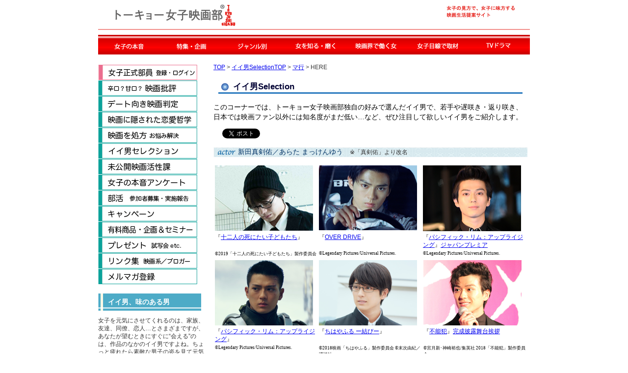

--- FILE ---
content_type: text/html;charset=Shift_JIS
request_url: https://www.tst-movie.jp/selemen/selemen_ma_Mackenyu.html
body_size: 11333
content:
<!DOCTYPE html PUBLIC "-//W3C//DTD XHTML 1.0 Transitional//EN" "https://www.w3.org/TR/xhtml1/DTD/xhtml1-transitional.dtd">
<!-- saved from url=(0014)about:internet -->
<html xmlns="https://www.w3.org/1999/xhtml">
<head>
<meta http-equiv="Content-Type" content="text/html; charset=Shift_JIS" />
<title>トーキョー女子映画部／TJE Selection イイ男セレクション　新田真剣佑</title>
<meta property="og:site_name" content="トーキョー女子映画部／女子の見方で、女子に味方する 映画生活提案サイト" />
<meta property="og:type" content="article" />
<meta property="og:title" content="トーキョー女子映画部／TJE Selection イイ男セレクション　新田真剣佑" />
<meta property="og:description" content="このコーナーでは、トーキョー女子映画部独自の好みで選んだイイ男で、若手や遅咲き・返り咲き、日本では映画ファン以外には知名度がまだ低い俳優など、ぜひ注目して欲しいイイ男をご紹介します。" />
<meta property="og:url" content="http://www.tst-movie.jp/selemen/selemen_ma_Mackenyu.html" />
<meta property="og:image" content="https://www.tst-movie.jp/selemen_photo/selemen_all/ArataMackenyu_overdrive_260.png" />
<link href="../tje_style.css" rel="stylesheet" type="text/css" />
<script language="JavaScript1.2" type="text/javascript" src="../button/mm_css_menu.js"></script>
<script type="text/javascript">
<!--
function MM_preloadImages() { //v3.0
  var d=document; if(d.images){ if(!d.MM_p) d.MM_p=new Array();
    var i,j=d.MM_p.length,a=MM_preloadImages.arguments; for(i=0; i<a.length; i++)
    if (a[i].indexOf("#")!=0){ d.MM_p[j]=new Image; d.MM_p[j++].src=a[i];}}
}
//-->
</script>
<script type="text/javascript">
var _gaq = _gaq || [];
  _gaq.push(['_setAccount', 'UA-18630241-1']);
  _gaq.push(['_trackPageview']);

  (function() {
    var ga = document.createElement('script'); ga.type = 'text/javascript'; ga.async = true;
    ga.src = ('https:' == document.location.protocol ? 'https://ssl' : 'http://www') + '.google-analytics.com/ga.js';
    var s = document.getElementsByTagName('script')[0]; s.parentNode.insertBefore(ga, s);
  })();
function MM_findObj(n, d) { //v4.01
  var p,i,x;  if(!d) d=document; if((p=n.indexOf("?"))>0&&parent.frames.length) {
    d=parent.frames[n.substring(p+1)].document; n=n.substring(0,p);}
  if(!(x=d[n])&&d.all) x=d.all[n]; for (i=0;!x&&i<d.forms.length;i++) x=d.forms[i][n];
  for(i=0;!x&&d.layers&&i<d.layers.length;i++) x=MM_findObj(n,d.layers[i].document);
  if(!x && d.getElementById) x=d.getElementById(n); return x;
}

function MM_nbGroup(event, grpName) { //v6.0
  var i,img,nbArr,args=MM_nbGroup.arguments;
  if (event == "init" && args.length > 2) {
    if ((img = MM_findObj(args[2])) != null && !img.MM_init) {
      img.MM_init = true; img.MM_up = args[3]; img.MM_dn = img.src;
      if ((nbArr = document[grpName]) == null) nbArr = document[grpName] = new Array();
      nbArr[nbArr.length] = img;
      for (i=4; i < args.length-1; i+=2) if ((img = MM_findObj(args[i])) != null) {
        if (!img.MM_up) img.MM_up = img.src;
        img.src = img.MM_dn = args[i+1];
        nbArr[nbArr.length] = img;
    } }
  } else if (event == "over") {
    document.MM_nbOver = nbArr = new Array();
    for (i=1; i < args.length-1; i+=3) if ((img = MM_findObj(args[i])) != null) {
      if (!img.MM_up) img.MM_up = img.src;
      img.src = (img.MM_dn && args[i+2]) ? args[i+2] : ((args[i+1])? args[i+1] : img.MM_up);
      nbArr[nbArr.length] = img;
    }
  } else if (event == "out" ) {
    for (i=0; i < document.MM_nbOver.length; i++) {
      img = document.MM_nbOver[i]; img.src = (img.MM_dn) ? img.MM_dn : img.MM_up; }
  } else if (event == "down") {
    nbArr = document[grpName];
    if (nbArr)
      for (i=0; i < nbArr.length; i++) { img=nbArr[i]; img.src = img.MM_up; img.MM_dn = 0; }
    document[grpName] = nbArr = new Array();
    for (i=2; i < args.length-1; i+=2) if ((img = MM_findObj(args[i])) != null) {
      if (!img.MM_up) img.MM_up = img.src;
      img.src = img.MM_dn = (args[i+1])? args[i+1] : img.MM_up;
      nbArr[nbArr.length] = img;
  } }
}
function MM_swapImage() { //v3.0
  var i,j=0,x,a=MM_swapImage.arguments; document.MM_sr=new Array; for(i=0;i<(a.length-2);i+=3)
   if ((x=MM_findObj(a[i]))!=null){document.MM_sr[j++]=x; if(!x.oSrc) x.oSrc=x.src; x.src=a[i+2];}
}
function MM_jumpMenuGo(objId,targ,restore){ //v9.0
  var selObj = null;  with (document) { 
  if (getElementById) selObj = getElementById(objId);
  if (selObj) eval(targ+".location='"+selObj.options[selObj.selectedIndex].value+"'");
  if (restore) selObj.selectedIndex=0; }
}
</script>
<script language="JavaScript1.2" type="text/javascript" src="../mm_css_menu.js"></script>
<style type="text/css">
@import url("../button/top_navi2/topbar2015.css");
@import url("../button/top_navi2/topbar2015.css");
@import url("../button/top_navi2/topbar2015.css");
@import url("../button/top_navi1/top_navi1.css");
@import url("../button/top_navi1/top_navi1.css");
	@import url("../button/navi.css");
@import url("../button/woman_top_bt.css");
td img {display: block;}td img {display: block;}td img {display: block;}td img {display: block;}
#apDiv1 {
	position:absolute;
	left:52px;
	top:457px;
	width:202px;
	height:184px;
	z-index:1;
}td img {display: block;}td img {display: block;}td img {display: block;}td img {display: block;}td img {display: block;}td img {display: block;}
	

	

	

	

	

	

	

	

</style>

</head>
<div id="fb-root"></div>
<script>(function(d, s, id) {
  var js, fjs = d.getElementsByTagName(s)[0];
  if (d.getElementById(id)) return;
  js = d.createElement(s); js.id = id;
  js.src = "//connect.facebook.net/ja_JP/all.js#xfbml=1";
  fjs.parentNode.insertBefore(js, fjs);
}(document, 'script', 'facebook-jssdk'));</script>
<body id="wrapper" onload="MM_preloadImages('../button/navi_r1_c1_f3.gif','../button/navi_r1_c1_f2.gif','../button/navi_r1_c1_f4.gif','../button/navi_r1_c2_f3.gif','../button/navi_r1_c2_f2.gif','../button/navi_r1_c2_f4.gif','../button/navi_r1_c3_f3.gif','../button/navi_r1_c3_f2.gif','../button/navi_r1_c3_f4.gif','../button/navi_r1_c4_f3.gif','../button/navi_r1_c4_f2.gif','../button/navi_r1_c4_f4.gif','../button/navi_r1_c5_f3.gif','../button/navi_r1_c5_f2.gif','../button/navi_r1_c5_f4.gif','../button/navi_r1_c6_f3.gif','../button/navi_r1_c6_f2.gif','../button/navi_r1_c6_f4.gif','../button/navi_r1_c7_f3.gif','../button/navi_r1_c7_f2.gif','../button/navi_r1_c7_f4.gif','../button/navi_r1_c8_f3.gif','../button/navi_r1_c8_f2.gif','../button/navi_r1_c8_f4.gif','../left_navi2/left_navi2_201210_r2_c1_f3.gif','../left_navi2/left_navi2_201210_r2_c1_f2.gif','../left_navi2/left_navi2_201210_r4_c1_f2.gif','../left_navi2/left_navi2_201210_r6_c1_f2.gif','../left_navi2/left_navi2_201210_r8_c1_f2.gif','../left_navi2/left_navi2_201210_r10_c1_f2.gif','../left_navi2/left_navi2_201210_r12_c1_f2.gif','../left_navi2/left_navi2_201210_r14_c1_f2.gif','../left_navi2/left_navi2_201210_r16_c1_f2.gif','../left_navi2/left_navi2_201210_r18_c1_f2.gif','../left_navi2/left_navi2_201210_r20_c1_f2.gif','../left_navi2/left_navi2_201210_r22_c1_f2.gif','../left_navi2/left_navi2_201210_r24_c1_f2.gif','../left_navi2/left_navi2_201210_r26_c1_f2.gif','../left_navi2/left_navi2_201210_r28_c1_f2.gif','../button/top_navi1/top_navi1_r1_c1_f2.gif','../button/top_navi1/top_navi1_r1_c2_f2.gif','../button/top_navi1/top_navi1_r1_c3_f2.gif','../button/top_navi1/top_navi1_r1_c6_f2.gif','../button/top_navi1/top_navi1_r1_c7_f2.gif')"><div id="header"><img name="TJE_toplogo880" src="../image_logo/TJE_toplogo880.gif" width="880" height="70" border="0" id="TJE_toplogo880" usemap="#m_TJE_toplogo880" alt="" /><map name="m_TJE_toplogo880" id="m_TJE_toplogo880">
<area shape="rect" coords="18,0,296,70" href="../index.html" title="トーキョー女子映画部TOP／女子の見方で、女子に味方する映画生活提案サイト" alt="トーキョー女子映画部TOP／女子の見方で、女子に味方する映画生活提案サイト" />
</map>
</div>
<div id="navi">
  <!--The following section is an HTML table which reassembles the sliced image in a browser.-->
  <!--Copy the table section including the opening and closing table tags, and paste the data where-->
  <!--you want the reassembled image to appear in the destination document. -->
  <!--======================== BEGIN COPYING THE HTML HERE ==========================-->
  <div id="FWTableContainer1820058662">
    <table style="display: inline-table;" border="0" cellpadding="0" cellspacing="0" width="880">
      <!-- fwtable fwsrc="topbar2015.fw.png" fwpage="ページ 1" fwbase="topbar2015.gif" fwstyle="Dreamweaver" fwdocid = "1820058662" fwnested="0" -->
      <tr>
        <!-- Shim row, height 1. -->
        <td><img src="../button/top_navi2/spacer.gif" alt="" name="undefined_3" width="126" height="1" id="undefined_3" /></td>
        <td><img src="../button/top_navi2/spacer.gif" alt="" name="undefined_3" width="126" height="1" id="undefined_3" /></td>
        <td><img src="../button/top_navi2/spacer.gif" alt="" name="undefined_3" width="126" height="1" id="undefined_3" /></td>
        <td><img src="../button/top_navi2/spacer.gif" alt="" name="undefined_3" width="126" height="1" id="undefined_3" /></td>
        <td><img src="../button/top_navi2/spacer.gif" alt="" name="undefined_3" width="126" height="1" id="undefined_3" /></td>
        <td><img src="../button/top_navi2/spacer.gif" alt="" name="undefined_3" width="125" height="1" id="undefined_3" /></td>
        <td><img src="../button/top_navi2/spacer.gif" alt="" name="undefined_3" width="125" height="1" id="undefined_3" /></td>
        <td><img src="../button/top_navi2/spacer.gif" alt="" name="undefined_3" width="1" height="1" id="undefined_3" /></td>
      </tr>
      <tr>
        <!-- row 1 -->
        <td><a href="javascript:;" target="_top" onclick="MM_nbGroup('down','navbar1','topbar2015_r1_c1','../button/top_navi2/topbar2015_r1_c1_s3.gif',1)" onmouseover="MM_menuShowMenu('MMMenuContainer0830151023_0', 'MMMenu0830151023_0',0,40,'topbar2015_r1_c1');MM_nbGroup('over','topbar2015_r1_c1','../button/top_navi2/topbar2015_r1_c1_s2.gif','../button/top_navi2/topbar2015_r1_c1_s4.gif',1)" onmouseout="MM_nbGroup('out');MM_menuStartTimeout(1000);"><img src="../button/top_navi2/topbar2015_r1_c1.gif" alt="" name="topbar2015_r1_c1" width="126" height="40" border="0" id="topbar2015_r1_c1" /></a></td>
        <td><a href="javascript:;" target="_top" onclick="MM_nbGroup('down','navbar1','topbar2015_r1_c2','../button/top_navi2/topbar2015_r1_c2_s3.gif',1)" onmouseover="MM_menuShowMenu('MMMenuContainer0830151348_1', 'MMMenu0830151348_1',0,40,'topbar2015_r1_c2');MM_nbGroup('over','topbar2015_r1_c2','../button/top_navi2/topbar2015_r1_c2_s2.gif','../button/top_navi2/topbar2015_r1_c2_s4.gif',1)" onmouseout="MM_nbGroup('out');MM_menuStartTimeout(1000);"><img src="../button/top_navi2/topbar2015_r1_c2.gif" alt="" name="topbar2015_r1_c2" width="126" height="40" border="0" id="topbar2015_r1_c2" /></a></td>
        <td><a href="javascript:;" target="_top" onclick="MM_nbGroup('down','navbar1','topbar2015_r1_c3','../button/top_navi2/topbar2015_r1_c3_s3.gif',1)" onmouseover="MM_menuShowMenu('MMMenuContainer0830151900_2', 'MMMenu0830151900_2',0,40,'topbar2015_r1_c3');MM_nbGroup('over','topbar2015_r1_c3','../button/top_navi2/topbar2015_r1_c3_s2.gif','../button/top_navi2/topbar2015_r1_c3_s4.gif',1)" onmouseout="MM_nbGroup('out');MM_menuStartTimeout(1000);"><img src="../button/top_navi2/topbar2015_r1_c3.gif" alt="" name="topbar2015_r1_c3" width="126" height="40" border="0" id="topbar2015_r1_c3" /></a></td>
        <td><a href="javascript:;" target="_top" onclick="MM_nbGroup('down','navbar1','topbar2015_r1_c4','../button/top_navi2/topbar2015_r1_c4_s3.gif',1)" onmouseover="MM_menuShowMenu('MMMenuContainer0830152114_3', 'MMMenu0830152114_3',0,40,'topbar2015_r1_c4');MM_nbGroup('over','topbar2015_r1_c4','../button/top_navi2/topbar2015_r1_c4_s2.gif','../button/top_navi2/topbar2015_r1_c4_s4.gif',1)" onmouseout="MM_nbGroup('out');MM_menuStartTimeout(1000);"><img src="../button/top_navi2/topbar2015_r1_c4.gif" alt="" name="topbar2015_r1_c4" width="126" height="40" border="0" id="topbar2015_r1_c4" /></a></td>
        <td><a href="javascript:;" target="_top" onclick="MM_nbGroup('down','navbar1','topbar2015_r1_c5','../button/top_navi2/topbar2015_r1_c5_s3.gif',1)" onmouseover="MM_menuShowMenu('MMMenuContainer0830152704_4', 'MMMenu0830152704_4',0,40,'topbar2015_r1_c5');MM_nbGroup('over','topbar2015_r1_c5','../button/top_navi2/topbar2015_r1_c5_s2.gif','../button/top_navi2/topbar2015_r1_c5_s4.gif',1)" onmouseout="MM_nbGroup('out');MM_menuStartTimeout(1000);"><img src="../button/top_navi2/topbar2015_r1_c5.gif" alt="" name="topbar2015_r1_c5" width="126" height="40" border="0" id="topbar2015_r1_c5" /></a></td>
        <td><a href="javascript:;" target="_top" onclick="MM_nbGroup('down','navbar1','topbar2015_r1_c6','../button/top_navi2/topbar2015_r1_c6_s3.gif',1)" onmouseover="MM_menuShowMenu('MMMenuContainer0830153119_5', 'MMMenu0830153119_5',0,40,'topbar2015_r1_c6');MM_nbGroup('over','topbar2015_r1_c6','../button/top_navi2/topbar2015_r1_c6_s2.gif','../button/top_navi2/topbar2015_r1_c6_s4.gif',1)" onmouseout="MM_nbGroup('out');MM_menuStartTimeout(1000);"><img src="../button/top_navi2/topbar2015_r1_c6.gif" alt="" name="topbar2015_r1_c6" width="125" height="40" border="0" id="topbar2015_r1_c6" /></a></td>
        <td><a href="javascript:;" target="_top" onclick="MM_nbGroup('down','navbar1','topbar2015_r1_c7','../button/top_navi2/topbar2015_r1_c7_s3.gif',1)" onmouseover="MM_menuShowMenu('MMMenuContainer0830153532_6', 'MMMenu0830153532_6',0,40,'topbar2015_r1_c7');MM_nbGroup('over','topbar2015_r1_c7','../button/top_navi2/topbar2015_r1_c7_s2.gif','../button/top_navi2/topbar2015_r1_c7_s4.gif',1)" onmouseout="MM_nbGroup('out');MM_menuStartTimeout(1000);"><img src="../button/top_navi2/topbar2015_r1_c7.gif" alt="" name="topbar2015_r1_c7" width="125" height="40" border="0" id="topbar2015_r1_c7" /></a></td>
        <td><img src="../button/top_navi2/spacer.gif" alt="" name="undefined_3" width="1" height="40" id="undefined_3" /></td>
      </tr>
      <!--   This table was automatically created with Adobe Fireworks   -->
      <!--   http://www.adobe.com   -->
    </table>
    <div id="MMMenuContainer0830151023_0">
      <div id="MMMenu0830151023_0" onmouseout="MM_menuStartTimeout(1000);" onmouseover="MM_menuResetTimeout();"> <a href="../voice_top.html" id="MMMenu0830151023_0_Item_0" class="MMMIFVStyleMMMenu0830151023_0" onmouseover="MM_menuOverMenuItem('MMMenu0830151023_0');"> アンケート特集 </a> <a href="../event.html" id="MMMenu0830151023_0_Item_1" class="MMMIVStyleMMMenu0830151023_0" onmouseover="MM_menuOverMenuItem('MMMenu0830151023_0');"> 部活リポート </a> <a href="../comments.html" id="MMMenu0830151023_0_Item_2" class="MMMIVStyleMMMenu0830151023_0" onmouseover="MM_menuOverMenuItem('MMMenu0830151023_0');"> 投稿コメント集 </a> </div>
    </div>
    <div id="MMMenuContainer0830151348_1">
      <div id="MMMenu0830151348_1" onmouseout="MM_menuStartTimeout(1000);" onmouseover="MM_menuResetTimeout();"> <a href="../special.html" id="MMMenu0830151348_1_Item_0" class="MMMIFVStyleMMMenu0830151348_1" onmouseover="MM_menuOverMenuItem('MMMenu0830151348_1');"> 特集 </a> <a href="../selemen.html" id="MMMenu0830151348_1_Item_1" class="MMMIVStyleMMMenu0830151348_1" onmouseover="MM_menuOverMenuItem('MMMenu0830151348_1');"> イイ男Selection </a> <a href="../mikoukai_top.html" id="MMMenu0830151348_1_Item_2" class="MMMIVStyleMMMenu0830151348_1" onmouseover="MM_menuOverMenuItem('MMMenu0830151348_1');"> 未公開映画活性課 </a> <a href="../Awards/DateMovieAwards_alltop.html" id="MMMenu0830151348_1_Item_3" class="MMMIVStyleMMMenu0830151348_1" onmouseover="MM_menuOverMenuItem('MMMenu0830151348_1');"> DATE&nbsp;MOVIE&nbsp;AW </a> <a href="../kidsteen_TOP.html" id="MMMenu0830151348_1_Item_4" class="MMMIVStyleMMMenu0830151348_1" onmouseover="MM_menuOverMenuItem('MMMenu0830151348_1');"> 親子映画部 </a> <a href="../danshi_TOP.html" id="MMMenu0830151348_1_Item_5" class="MMMIVStyleMMMenu0830151348_1" onmouseover="MM_menuOverMenuItem('MMMenu0830151348_1');"> 男子映画部 </a> </div>
    </div>
    <div id="MMMenuContainer0830151900_2">
      <div id="MMMenu0830151900_2" onmouseout="MM_menuStartTimeout(1000);" onmouseover="MM_menuResetTimeout();"> <a href="../genre01/g_love.html" id="MMMenu0830151900_2_Item_0" class="MMMIFVStyleMMMenu0830151900_2" onmouseover="MM_menuOverMenuItem('MMMenu0830151900_2');"> ラブ女子向け </a> <a href="../genre01/g_comedy.html" id="MMMenu0830151900_2_Item_1" class="MMMIVStyleMMMenu0830151900_2" onmouseover="MM_menuOverMenuItem('MMMenu0830151900_2');"> コメディ女子向け </a> <a href="../genre01/g_horror.html" id="MMMenu0830151900_2_Item_2" class="MMMIVStyleMMMenu0830151900_2" onmouseover="MM_menuOverMenuItem('MMMenu0830151900_2');"> ホラー女子向け </a> <a href="../genre01/g_all.html" id="MMMenu0830151900_2_Item_3" class="MMMIVStyleMMMenu0830151900_2" onmouseover="MM_menuOverMenuItem('MMMenu0830151900_2');"> オールマイティ </a> </div>
    </div>
    <div id="MMMenuContainer0830152114_3">
      <div id="MMMenu0830152114_3" onmouseout="MM_menuStartTimeout(1000);" onmouseover="MM_menuResetTimeout();"> <a href="../woman_love/wm_love.html" id="MMMenu0830152114_3_Item_0" class="MMMIFVStyleMMMenu0830152114_3" onmouseover="MM_menuOverMenuItem('MMMenu0830152114_3');"> 恋愛 </a> <a href="../woman_marriage/wm_marriage.html" id="MMMenu0830152114_3_Item_1" class="MMMIVStyleMMMenu0830152114_3" onmouseover="MM_menuOverMenuItem('MMMenu0830152114_3');"> 結婚・妻 </a> <a href="../woman_mother/wm_mother.html" id="MMMenu0830152114_3_Item_2" class="MMMIVStyleMMMenu0830152114_3" onmouseover="MM_menuOverMenuItem('MMMenu0830152114_3');"> 母／妊娠・出産 </a> <a href="../woman_work/wm_work.html" id="MMMenu0830152114_3_Item_3" class="MMMIVStyleMMMenu0830152114_3" onmouseover="MM_menuOverMenuItem('MMMenu0830152114_3');"> 仕事 </a> <a href="../woman_friend/wm_friend.html" id="MMMenu0830152114_3_Item_4" class="MMMIVStyleMMMenu0830152114_3" onmouseover="MM_menuOverMenuItem('MMMenu0830152114_3');"> 友情 </a> <a href="../woman_second/wm_second.html" id="MMMenu0830152114_3_Item_5" class="MMMIVStyleMMMenu0830152114_3" onmouseover="MM_menuOverMenuItem('MMMenu0830152114_3');"> 第二の人生 </a> <a href="../woman_analysis/wm_analysis.html" id="MMMenu0830152114_3_Item_6" class="MMMIVStyleMMMenu0830152114_3" onmouseover="MM_menuOverMenuItem('MMMenu0830152114_3');"> 女という生き物 </a> <a href="../woman_men/wm_men.html" id="MMMenu0830152114_3_Item_7" class="MMMIVStyleMMMenu0830152114_3" onmouseover="MM_menuOverMenuItem('MMMenu0830152114_3');"> 男を見る目を訓練 </a> <a href="../fav.html" id="MMMenu0830152114_3_Item_8" class="MMMIVStyleMMMenu0830152114_3" onmouseover="MM_menuOverMenuItem('MMMenu0830152114_3');"> 知恵と知識 </a> <a href="../jokyo.html" id="MMMenu0830152114_3_Item_9" class="MMMIVStyleMMMenu0830152114_3" onmouseover="MM_menuOverMenuItem('MMMenu0830152114_3');"> 上京女子サポート </a> </div>
    </div>
    <div id="MMMenuContainer0830152704_4">
      <div id="MMMenu0830152704_4" onmouseout="MM_menuStartTimeout(1000);" onmouseover="MM_menuResetTimeout();"> <a href="../worker.html" id="MMMenu0830152704_4_Item_0" class="MMMIFVStyleMMMenu0830152704_4" onmouseover="MM_menuOverMenuItem('MMMenu0830152704_4');"> 映画界で働く女 </a> <a href="../worker_lady/wk_lady.html" id="MMMenu0830152704_4_Item_1" class="MMMIVStyleMMMenu0830152704_4" onmouseover="MM_menuOverMenuItem('MMMenu0830152704_4');"> 映画界の女性を取材 </a> <a href="../worker/wk_actress.html" id="MMMenu0830152704_4_Item_2" class="MMMIVStyleMMMenu0830152704_4" onmouseover="MM_menuOverMenuItem('MMMenu0830152704_4');"> 女優FILE </a> <a href="../worker/wk_director.html" id="MMMenu0830152704_4_Item_3" class="MMMIVStyleMMMenu0830152704_4" onmouseover="MM_menuOverMenuItem('MMMenu0830152704_4');"> 女性監督FILE </a> </div>
    </div>
    <div id="MMMenuContainer0830153119_5">
      <div id="MMMenu0830153119_5" onmouseout="MM_menuStartTimeout(1000);" onmouseover="MM_menuResetTimeout();"> <a href="../report/report_interview.html" id="MMMenu0830153119_5_Item_0" class="MMMIFVStyleMMMenu0830153119_5" onmouseover="MM_menuOverMenuItem('MMMenu0830153119_5');"> インタビュー50音順 </a> <a href="../worker_lady/wk_lady.html" id="MMMenu0830153119_5_Item_1" class="MMMIVStyleMMMenu0830153119_5" onmouseover="MM_menuOverMenuItem('MMMenu0830153119_5');"> 映画界の女性を取材 </a> <a href="../report.html" id="MMMenu0830153119_5_Item_2" class="MMMIVStyleMMMenu0830153119_5" onmouseover="MM_menuOverMenuItem('MMMenu0830153119_5');"> 会見・イベント取材 </a> </div>
    </div>
    <div id="MMMenuContainer0830153532_6">
      <div id="MMMenu0830153532_6" onmouseout="MM_menuStartTimeout(1000);" onmouseover="MM_menuResetTimeout();"> <a href="../hihyo_tv1.html" id="MMMenu0830153532_6_Item_0" class="MMMIFVStyleMMMenu0830153532_6" onmouseover="MM_menuOverMenuItem('MMMenu0830153532_6');"> TVドラマ応援課 </a> <a href="../hihyo_tv/tv_iiotokoGP.html" id="MMMenu0830153532_6_Item_1" class="MMMIVStyleMMMenu0830153532_6" onmouseover="MM_menuOverMenuItem('MMMenu0830153532_6');"> 海ドラ&nbsp;イイ男GP </a> <a href="../hihyo_tv/tv_iionnaGP.html" id="MMMenu0830153532_6_Item_2" class="MMMIVStyleMMMenu0830153532_6" onmouseover="MM_menuOverMenuItem('MMMenu0830153532_6');"> 海ドラ&nbsp;イイ女GP </a> </div>
    </div>
  </div>
  <!--========================= STOP COPYING THE HTML HERE =========================-->
</div>
<!--The following section is an HTML table which reassembles the sliced image in a browser.-->
<!--Copy the table section including the opening and closing table tags, and paste the data where-->
<!--you want the reassembled image to appear in the destination document. -->
<!--======================== BEGIN COPYING THE HTML HERE ==========================-->
<!--The following section is an HTML table which reassembles the sliced image in a browser.-->
<!--Copy the table section including the opening and closing table tags, and paste the data where-->
<!--you want the reassembled image to appear in the destination document. -->
<!--======================== BEGIN COPYING THE HTML HERE ==========================-->
<!--The following section is an HTML table which reassembles the sliced image in a browser.-->
<!--Copy the table section including the opening and closing table tags, and paste the data where-->
<!--you want the reassembled image to appear in the destination document. -->
<!--======================== BEGIN COPYING THE HTML HERE ==========================-->
<!--The following section is an HTML table which reassembles the sliced image in a browser.-->
<!--Copy the table section including the opening and closing table tags, and paste the data where-->
<!--you want the reassembled image to appear in the destination document. -->
<!--======================== BEGIN COPYING THE HTML HERE ==========================-->
<!--The following section is an HTML table which reassembles the sliced image in a browser.-->
<!--Copy the table section including the opening and closing table tags, and paste the data where-->
<!--you want the reassembled image to appear in the destination document. -->
<!--======================== BEGIN COPYING THE HTML HERE ==========================-->
<!--======================== BEGIN COPYING THE HTML HERE ==========================-->
<!--The following section is an HTML table which reassembles the sliced image in a browser.-->
<!--Copy the table section including the opening and closing table tags, and paste the data where-->
<!--you want the reassembled image to appear in the destination document. -->
<!--======================== BEGIN COPYING THE HTML HERE ==========================-->

<!--The following section is an HTML table which reassembles the sliced image in a browser.-->
<!--Copy the table section including the opening and closing table tags, and paste the data where-->
<!--you want the reassembled image to appear in the destination document. -->
<!--======================== BEGIN COPYING THE HTML HERE ==========================-->
<!--========================= STOP COPYING THE HTML HERE =========================-->
<!--========================= STOP COPYING THE HTML HERE =========================-->
<!--The following section is an HTML table which reassembles the sliced image in a browser.-->
<!--Copy the table section including the opening and closing table tags, and paste the data where-->
<!--you want the reassembled image to appear in the destination document. -->
<!--======================== BEGIN COPYING THE HTML HERE ==========================-->
<!--========================= STOP COPYING THE HTML HERE =========================-->
<!--The following section is an HTML table which reassembles the sliced image in a browser.-->
<!--Copy the table section including the opening and closing table tags, and paste the data where-->
<!--you want the reassembled image to appear in the destination document. -->
<!--======================== BEGIN COPYING THE HTML HERE ==========================-->
<!--========================= STOP COPYING THE HTML HERE =========================-->
<!--========================= STOP COPYING THE HTML HERE =========================-->
<!--========================= STOP COPYING THE HTML HERE =========================-->
<!--======================== BEGIN COPYING THE HTML HERE ==========================-->
<!--========================= STOP COPYING THE HTML HERE =========================-->
<!--========================= STOP COPYING THE HTML HERE =========================-->
<!--========================= STOP COPYING THE HTML HERE =========================-->
<!--========================= STOP COPYING THE HTML HERE =========================-->
<!--========================= STOP COPYING THE HTML HERE =========================-->
<!--The following section is an HTML table which reassembles the sliced image in a browser.-->
<!--Copy the table section including the opening and closing table tags, and paste the data where-->
<!--you want the reassembled image to appear in the destination document. -->
<!--======================== BEGIN COPYING THE HTML HERE ==========================-->
<!--========================= STOP COPYING THE HTML HERE =========================-->
<!--The following section is an HTML table which reassembles the sliced image in a browser.-->
<!--Copy the table section including the opening and closing table tags, and paste the data where-->
<!--you want the reassembled image to appear in the destination document. -->
<!--======================== BEGIN COPYING THE HTML HERE ==========================-->
<!--========================= STOP COPYING THE HTML HERE =========================-->
<!--========================= STOP COPYING THE HTML HERE =========================-->
<div id="middle">
  <div id="left">
<p>
      <!--========================= STOP COPYING THE HTML HERE =========================--></p>
<table style="display: inline-table;" border="0" cellpadding="0" cellspacing="0" width="202">
  <!-- fwtable fwsrc="left_navi3_20150909.png" fwpage="ページ 1" fwbase="left_navi3_20150909.gif" fwstyle="Dreamweaver" fwdocid = "1278244190" fwnested="0" -->
  <tr>
    <!-- Shim row, height 1. -->
    <td><img src="../left_navi3/spacer.gif" alt="" name="undefined_2" width="202" height="1" id="undefined_2" /></td>
    <td><img src="../left_navi3/spacer.gif" alt="" name="undefined_2" width="1" height="1" id="undefined_2" /></td>
  </tr>
  <tr>
    <!-- row 1 -->
    <td><a href="https://www.tst-movie.jp/members/login/" target="_blank" onmouseout="MM_nbGroup('out');" onmouseover="MM_nbGroup('over','left_navi3_20150909_r1_c1','../left_navi3/left_navi3_20150909_r1_c1_s2.gif','../left_navi3/left_navi3_20150909_r1_c1_s4.gif',1)" onclick="MM_nbGroup('down','navbar1','left_navi3_20150909_r1_c1','../left_navi3/left_navi3_20150909_r1_c1_s3.gif',1)"><img src="../left_navi3/left_navi3_20150909_r1_c1.gif" alt="正式部員サイト" name="left_navi3_20150909_r1_c1" width="202" height="31" border="0" id="left_navi3_20150909_r1_c1" /></a></td>
    <td><img src="../left_navi3/spacer.gif" alt="" name="undefined_2" width="1" height="31" id="undefined_2" /></td>
  </tr>
  <tr>
    <!-- row 2 -->
    <td><img name="left_navi3_20150909_r2_c1" src="../left_navi3/left_navi3_20150909_r2_c1.gif" width="202" height="1" id="left_navi3_20150909_r2_c1" alt="" /></td>
    <td><img src="../left_navi3/spacer.gif" alt="" name="undefined_2" width="1" height="1" id="undefined_2" /></td>
  </tr>
  <tr>
    <!-- row 3 -->
    <td><a href="../hihyo.html" target="_top" onclick="MM_nbGroup('down','navbar1','left_navi3_20150909_r3_c1','../left_navi3/left_navi3_20150909_r3_c1_s3.gif',1)" onmouseover="MM_nbGroup('over','left_navi3_20150909_r3_c1','../left_navi3/left_navi3_20150909_r3_c1_s2.gif','../left_navi3/left_navi3_20150909_r3_c1_s4.gif',1)" onmouseout="MM_nbGroup('out');"><img src="../left_navi3/left_navi3_20150909_r3_c1.gif" alt="映画批評" name="left_navi3_20150909_r3_c1" width="202" height="31" border="0" id="left_navi3_20150909_r3_c1" /></a></td>
    <td><img src="../left_navi3/spacer.gif" alt="" name="undefined_2" width="1" height="31" id="undefined_2" /></td>
  </tr>
  <tr>
    <!-- row 4 -->
    <td><img name="left_navi3_20150909_r4_c1" src="../left_navi3/left_navi3_20150909_r4_c1.gif" width="202" height="1" id="left_navi3_20150909_r4_c1" alt="" /></td>
    <td><img src="../left_navi3/spacer.gif" alt="" name="undefined_2" width="1" height="1" id="undefined_2" /></td>
  </tr>
  <tr>
    <!-- row 5 -->
    <td><a href="../date_judge.html" target="_top" onclick="MM_nbGroup('down','navbar1','left_navi3_20150909_r5_c1','../left_navi3/left_navi3_20150909_r5_c1_s3.gif',1)" onmouseover="MM_nbGroup('over','left_navi3_20150909_r5_c1','../left_navi3/left_navi3_20150909_r5_c1_s2.gif','../left_navi3/left_navi3_20150909_r5_c1_s4.gif',1)" onmouseout="MM_nbGroup('out');"><img src="../left_navi3/left_navi3_20150909_r5_c1.gif" alt="デート向き映画判定" name="left_navi3_20150909_r5_c1" width="202" height="31" border="0" id="left_navi3_20150909_r5_c1" /></a></td>
    <td><img src="../left_navi3/spacer.gif" alt="" name="undefined_2" width="1" height="31" id="undefined_2" /></td>
  </tr>
  <tr>
    <!-- row 6 -->
    <td><img name="left_navi3_20150909_r6_c1" src="../left_navi3/left_navi3_20150909_r6_c1.gif" width="202" height="1" id="left_navi3_20150909_r6_c1" alt="" /></td>
    <td><img src="../left_navi3/spacer.gif" alt="" name="undefined_2" width="1" height="1" id="undefined_2" /></td>
  </tr>
  <tr>
    <!-- row 7 -->
    <td><a href="../love_hint.html" target="_top" onclick="MM_nbGroup('down','navbar1','left_navi3_20150909_r7_c1','../left_navi3/left_navi3_20150909_r7_c1_s3.gif',1)" onmouseover="MM_nbGroup('over','left_navi3_20150909_r7_c1','../left_navi3/left_navi3_20150909_r7_c1_s2.gif','../left_navi3/left_navi3_20150909_r7_c1_s4.gif',1)" onmouseout="MM_nbGroup('out');"><img src="../left_navi3/left_navi3_20150909_r7_c1.gif" alt="映画に隠された恋愛哲学" name="left_navi3_20150909_r7_c1" width="202" height="31" border="0" id="left_navi3_20150909_r7_c1" /></a></td>
    <td><img src="../left_navi3/spacer.gif" alt="" name="undefined_2" width="1" height="31" id="undefined_2" /></td>
  </tr>
  <tr>
    <!-- row 8 -->
    <td><img name="left_navi3_20150909_r8_c1" src="../left_navi3/left_navi3_20150909_r8_c1.gif" width="202" height="1" id="left_navi3_20150909_r8_c1" alt="" /></td>
    <td><img src="../left_navi3/spacer.gif" alt="" name="undefined_2" width="1" height="1" id="undefined_2" /></td>
  </tr>
  <tr>
    <!-- row 9 -->
    <td><a href="../doctor.html" target="_top" onclick="MM_nbGroup('down','navbar1','left_navi3_20150909_r9_c1','../left_navi3/left_navi3_20150909_r9_c1_s3.gif',1)" onmouseover="MM_nbGroup('over','left_navi3_20150909_r9_c1','../left_navi3/left_navi3_20150909_r9_c1_s2.gif','../left_navi3/left_navi3_20150909_r9_c1_s4.gif',1)" onmouseout="MM_nbGroup('out');"><img src="../left_navi3/left_navi3_20150909_r9_c1.gif" alt="映画を処方" name="left_navi3_20150909_r9_c1" width="202" height="31" border="0" id="left_navi3_20150909_r9_c1" /></a></td>
    <td><img src="../left_navi3/spacer.gif" alt="" name="undefined_2" width="1" height="31" id="undefined_2" /></td>
  </tr>
  <tr>
    <!-- row 10 -->
    <td><img name="left_navi3_20150909_r10_c1" src="../left_navi3/left_navi3_20150909_r10_c1.gif" width="202" height="1" id="left_navi3_20150909_r10_c1" alt="" /></td>
    <td><img src="../left_navi3/spacer.gif" alt="" name="undefined_2" width="1" height="1" id="undefined_2" /></td>
  </tr>
  <tr>
    <!-- row 11 -->
    <td><a href="../selemen.html" target="_top" onclick="MM_nbGroup('down','navbar1','left_navi3_20150909_r11_c1','../left_navi3/left_navi3_20150909_r11_c1_s3.gif',1)" onmouseover="MM_nbGroup('over','left_navi3_20150909_r11_c1','../left_navi3/left_navi3_20150909_r11_c1_s2.gif','../left_navi3/left_navi3_20150909_r11_c1_s4.gif',1)" onmouseout="MM_nbGroup('out');"><img src="../left_navi3/left_navi3_20150909_r11_c1.gif" alt="イイ男セレクション" name="left_navi3_20150909_r11_c1" width="202" height="31" border="0" id="left_navi3_20150909_r11_c1" /></a></td>
    <td><img src="../left_navi3/spacer.gif" alt="" name="undefined_2" width="1" height="31" id="undefined_2" /></td>
  </tr>
  <tr>
    <!-- row 12 -->
    <td><img name="left_navi3_20150909_r12_c1" src="../left_navi3/left_navi3_20150909_r12_c1.gif" width="202" height="1" id="left_navi3_20150909_r12_c1" alt="" /></td>
    <td><img src="../left_navi3/spacer.gif" alt="" name="undefined_2" width="1" height="1" id="undefined_2" /></td>
  </tr>
  <tr>
    <!-- row 13 -->
    <td><a href="../mikoukai_top.html" target="_top" onclick="MM_nbGroup('down','navbar1','left_navi3_20150909_r13_c1','../left_navi3/left_navi3_20150909_r13_c1_s3.gif',1)" onmouseover="MM_nbGroup('over','left_navi3_20150909_r13_c1','../left_navi3/left_navi3_20150909_r13_c1_s2.gif','../left_navi3/left_navi3_20150909_r13_c1_s4.gif',1)" onmouseout="MM_nbGroup('out');"><img src="../left_navi3/left_navi3_20150909_r13_c1.gif" alt="未公開映画活性課" name="left_navi3_20150909_r13_c1" width="202" height="31" border="0" id="left_navi3_20150909_r13_c1" /></a></td>
    <td><img src="../left_navi3/spacer.gif" alt="" name="undefined_2" width="1" height="31" id="undefined_2" /></td>
  </tr>
  <tr>
    <!-- row 14 -->
    <td><img name="left_navi3_20150909_r14_c1" src="../left_navi3/left_navi3_20150909_r14_c1.gif" width="202" height="1" id="left_navi3_20150909_r14_c1" alt="" /></td>
    <td><img src="../left_navi3/spacer.gif" alt="" name="undefined_2" width="1" height="1" id="undefined_2" /></td>
  </tr>
  <tr>
    <!-- row 15 -->
    <td><a href="../voice_top.html" target="_top" onclick="MM_nbGroup('down','navbar1','left_navi3_20150909_r15_c1','../left_navi3/left_navi3_20150909_r15_c1_s3.gif',1)" onmouseover="MM_nbGroup('over','left_navi3_20150909_r15_c1','../left_navi3/left_navi3_20150909_r15_c1_s2.gif','../left_navi3/left_navi3_20150909_r15_c1_s4.gif',1)" onmouseout="MM_nbGroup('out');"><img src="../left_navi3/left_navi3_20150909_r15_c1.gif" alt="女子の本音アンケート" name="left_navi3_20150909_r15_c1" width="202" height="31" border="0" id="left_navi3_20150909_r15_c1" /></a></td>
    <td><img src="../left_navi3/spacer.gif" alt="" name="undefined_2" width="1" height="31" id="undefined_2" /></td>
  </tr>
  <tr>
    <!-- row 16 -->
    <td><img name="left_navi3_20150909_r16_c1" src="../left_navi3/left_navi3_20150909_r16_c1.gif" width="202" height="1" id="left_navi3_20150909_r16_c1" alt="" /></td>
    <td><img src="../left_navi3/spacer.gif" alt="" name="undefined_2" width="1" height="1" id="undefined_2" /></td>
  </tr>
  <tr>
    <!-- row 17 -->
    <td><a href="../event.html" target="_top" onclick="MM_nbGroup('down','navbar1','left_navi3_20150909_r17_c1','../left_navi3/left_navi3_20150909_r17_c1_s3.gif',1)" onmouseover="MM_nbGroup('over','left_navi3_20150909_r17_c1','../left_navi3/left_navi3_20150909_r17_c1_s2.gif','../left_navi3/left_navi3_20150909_r17_c1_s4.gif',1)" onmouseout="MM_nbGroup('out');"><img src="../left_navi3/left_navi3_20150909_r17_c1.gif" alt="部活リポートや募集情報など" name="left_navi3_20150909_r17_c1" width="202" height="31" border="0" id="left_navi3_20150909_r17_c1" /></a></td>
    <td><img src="../left_navi3/spacer.gif" alt="" name="undefined_2" width="1" height="31" id="undefined_2" /></td>
  </tr>
  <tr>
    <!-- row 18 -->
    <td><img name="left_navi3_20150909_r18_c1" src="../left_navi3/left_navi3_20150909_r18_c1.gif" width="202" height="1" id="left_navi3_20150909_r18_c1" alt="" /></td>
    <td><img src="../left_navi3/spacer.gif" alt="" name="undefined_2" width="1" height="1" id="undefined_2" /></td>
  </tr>
  <tr>
    <!-- row 19 -->
    <td><a href="../campaign.html" target="_top" onclick="MM_nbGroup('down','navbar1','left_navi3_20150909_r19_c1','../left_navi3/left_navi3_20150909_r19_c1_s3.gif',1)" onmouseover="MM_nbGroup('over','left_navi3_20150909_r19_c1','../left_navi3/left_navi3_20150909_r19_c1_s2.gif','../left_navi3/left_navi3_20150909_r19_c1_s4.gif',1)" onmouseout="MM_nbGroup('out');"><img src="../left_navi3/left_navi3_20150909_r19_c1.gif" alt="キャンペーン情報" name="left_navi3_20150909_r19_c1" width="202" height="31" border="0" id="left_navi3_20150909_r19_c1" /></a></td>
    <td><img src="../left_navi3/spacer.gif" alt="" name="undefined_2" width="1" height="31" id="undefined_2" /></td>
  </tr>
  <tr>
    <!-- row 20 -->
    <td><img name="left_navi3_20150909_r20_c1" src="../left_navi3/left_navi3_20150909_r20_c1.gif" width="202" height="1" id="left_navi3_20150909_r20_c1" alt="" /></td>
    <td><img src="../left_navi3/spacer.gif" alt="" name="undefined_2" width="1" height="1" id="undefined_2" /></td>
  </tr>
  <tr>
    <!-- row 21 -->
    <td><a href="../yuryo.html" target="_top" onclick="MM_nbGroup('down','navbar1','left_navi3_20150909_r21_c1','../left_navi3/left_navi3_20150909_r21_c1_s3.gif',1)" onmouseover="MM_nbGroup('over','left_navi3_20150909_r21_c1','../left_navi3/left_navi3_20150909_r21_c1_s2.gif','../left_navi3/left_navi3_20150909_r21_c1_s4.gif',1)" onmouseout="MM_nbGroup('out');"><img src="../left_navi3/left_navi3_20150909_r21_c1.gif" alt="有料商品・企画＆セミナー" name="left_navi3_20150909_r21_c1" width="202" height="31" border="0" id="left_navi3_20150909_r21_c1" /></a></td>
    <td><img src="../left_navi3/spacer.gif" alt="" name="undefined_2" width="1" height="31" id="undefined_2" /></td>
  </tr>
  <tr>
    <!-- row 22 -->
    <td><img name="left_navi3_20150909_r22_c1" src="../left_navi3/left_navi3_20150909_r22_c1.gif" width="202" height="1" id="left_navi3_20150909_r22_c1" alt="" /></td>
    <td><img src="../left_navi3/spacer.gif" alt="" name="undefined_2" width="1" height="1" id="undefined_2" /></td>
  </tr>
  <tr>
    <!-- row 23 -->
    <td><a href="../present.html" target="_top" onclick="MM_nbGroup('down','navbar1','left_navi3_20150909_r23_c1','../left_navi3/left_navi3_20150909_r23_c1_s3.gif',1)" onmouseover="MM_nbGroup('over','left_navi3_20150909_r23_c1','../left_navi3/left_navi3_20150909_r23_c1_s2.gif','../left_navi3/left_navi3_20150909_r23_c1_s4.gif',1)" onmouseout="MM_nbGroup('out');"><img src="../left_navi3/left_navi3_20150909_r23_c1.gif" alt="プレゼント情報" name="left_navi3_20150909_r23_c1" width="202" height="31" border="0" id="left_navi3_20150909_r23_c1" /></a></td>
    <td><img src="../left_navi3/spacer.gif" alt="" name="undefined_2" width="1" height="31" id="undefined_2" /></td>
  </tr>
  <tr>
    <!-- row 24 -->
    <td><img name="left_navi3_20150909_r24_c1" src="../left_navi3/left_navi3_20150909_r24_c1.gif" width="202" height="1" id="left_navi3_20150909_r24_c1" alt="" /></td>
    <td><img src="../left_navi3/spacer.gif" alt="" name="undefined_2" width="1" height="1" id="undefined_2" /></td>
  </tr>
  <tr>
    <!-- row 25 -->
    <td><a href="../link.html" target="_top" onclick="MM_nbGroup('down','navbar1','left_navi3_20150909_r25_c1','../left_navi3/left_navi3_20150909_r25_c1_s3.gif',1)" onmouseover="MM_nbGroup('over','left_navi3_20150909_r25_c1','../left_navi3/left_navi3_20150909_r25_c1_s2.gif','../left_navi3/left_navi3_20150909_r25_c1_s4.gif',1)" onmouseout="MM_nbGroup('out');"><img src="../left_navi3/left_navi3_20150909_r25_c1.gif" alt="リンク集" name="left_navi3_20150909_r25_c1" width="202" height="31" border="0" id="left_navi3_20150909_r25_c1" /></a></td>
    <td><img src="../left_navi3/spacer.gif" alt="" name="undefined_2" width="1" height="31" id="undefined_2" /></td>
  </tr>
  <tr>
    <!-- row 26 -->
    <td><img name="left_navi3_20150909_r26_c1" src="../left_navi3/left_navi3_20150909_r26_c1.gif" width="202" height="1" id="left_navi3_20150909_r26_c1" alt="" /></td>
    <td><img src="../left_navi3/spacer.gif" alt="" name="undefined_2" width="1" height="1" id="undefined_2" /></td>
  </tr>
  <tr>
    <!-- row 27 -->
    <td><a href="../mailmagazine.html" target="_top" onclick="MM_nbGroup('down','navbar1','left_navi3_20150909_r27_c1','../left_navi3/left_navi3_20150909_r27_c1_s3.gif',1)" onmouseover="MM_nbGroup('over','left_navi3_20150909_r27_c1','../left_navi3/left_navi3_20150909_r27_c1_s2.gif','../left_navi3/left_navi3_20150909_r27_c1_s4.gif',1)" onmouseout="MM_nbGroup('out');"><img src="../left_navi3/left_navi3_20150909_r27_c1.gif" alt="メルマガ登録（女性限定）" name="left_navi3_20150909_r27_c1" width="202" height="31" border="0" id="left_navi3_20150909_r27_c1" /></a></td>
    <td><img src="../left_navi3/spacer.gif" alt="" name="undefined_2" width="1" height="31" id="undefined_2" /></td>
  </tr>
  <tr>
    <!-- row 28 -->
    <td><img name="left_navi3_20150909_r28_c1" src="../left_navi3/left_navi3_20150909_r28_c1.gif" width="202" height="3" id="left_navi3_20150909_r28_c1" alt="" /></td>
    <td><img src="../left_navi3/spacer.gif" alt="" name="undefined_2" width="1" height="3" id="undefined_2" /></td>
  </tr>
  <!--   This table was automatically created with Adobe Fireworks   -->
  <!--   http://www.adobe.com   -->
</table>
<!--========================= STOP COPYING THE HTML HERE =========================-->
<p>
  <!--========================= STOP COPYING THE HTML HERE =========================-->
</p>
<h1 class="corner_intro1">イイ男、味のある男 </h1>
<p class="lefttext">女子を元気にさせてくれるのは、家族、友達、同僚、恋人&hellip;とさまざまですが、あなたが望むときにすぐに&ldquo;会える&rdquo;のは、作品のなかのイイ男ですよね。ちょっと疲れたら素敵な男子の姿を見て元気をもらいましょう。</p>
<p class="lefttext">と言っても、イイ男の定義は皆さんさまざまだと思いますので、&ldquo;味のある男&rdquo;表現で、誰かのツボにはまる&ldquo;イイ男&rdquo;を見つけて、ご紹介していきたいと思います。</p>
<select name="jumpMenu" id="jumpMenu">
  <option value="../selemen.html" selected="selected">イイ男セレクションTOP</option>
  <option value="selemen_a.html">イイ男セレクション＿ア行</option>
  <option value="selemen_ka.html">イイ男セレクション＿カ行</option>
  <option value="selemen_sa.html">イイ男セレクション＿サ行</option>
  <option value="selemen_ta.html">イイ男セレクション＿タ行</option>
  <option value="selemen_na.html">イイ男セレクション＿ナ行</option>
  <option value="selemen_ha.html">イイ男セレクション＿ハ行</option>
  <option value="selemen_ma.html">イイ男セレクション＿マ行</option>
  <option value="selemen_ya.html">イイ男セレクション＿ヤ行</option>
  <option value="selemen_ra.html">イイ男セレクション＿ラ行</option>
  <option value="selemen_wa.html">イイ男セレクション＿ワ行</option>
  <option value="s_men01.html">ロバート・ダウニーJr.特集</option>
  <option value="s_men02.html">サム・ワーシントン特集</option>
  <option value="s_men03.html">リーアム・N＆ブラッドリー特集</option>
  <option value="s_men04.html">ライアン・ゴズリング特集</option>
  <option value="s_men05.html">ザック・エフロン特集</option>
  <option value="s_men06_140716001.html">ジェイク・ギレンホール特集</option>
  <option value="../hihyo_tv/tv_iiotokoGP.html">海外TVドラマイイ男GP</option>
  <option value="selemen_FOXent.html">FOXイイ男Selection</option>
</select>
<input type="button" name="go_button" id= "go_button" value="GO" onclick="MM_jumpMenuGo('jumpMenu','parent',0)" />
<p><br />
</p>
<p class="longtext"></p>
<div id="cse" style="width: 100%;">Loading</div>
<script src="https://www.google.com/jsapi" type="text/javascript"></script>
<script type="text/javascript">
  google.load('search', '1', {language : 'ja'});
  google.setOnLoadCallback(function() {
    var customSearchControl = new google.search.CustomSearchControl('008586364770676510615:zl-xqwzkv8m');
    customSearchControl.setResultSetSize(google.search.Search.SMALL_RESULTSET);
    customSearchControl.draw('cse');
  }, true);
</script>
<link rel="stylesheet" href="https://www.google.com/cse/style/look/minimalist.css" type="text/css" />
&nbsp;</p>
<p><IMG border="0" width="1" height="1" src="https://ad.linksynergy.com/fs-bin/show?id=3ovv2yOXPC8&bids=225378.10001751&type=4&subid=0">&nbsp;</p>
    <!--========================= STOP COPYING THE HTML HERE =========================-->
  </div>
  <div id="right">
    <p><span class="lefttext"><a href="../index.html">TOP</a> &gt; <a href="../selemen.html">イイ男SelectionTOP</a> &gt; <a href="selemen_ma.html">マ行</a> &gt; HERE</span></p>
    <h1 class="thema3">イイ男Selection<a name="selemen_top_top" id="selemen_top_top"></a></h1>
    <p class="longtext">このコーナーでは、トーキョー女子映画部独自の好みで選んだイイ男で、若手や遅咲き・返り咲き、日本では映画ファン以外には知名度がまだ低い&hellip;など、ぜひ注目して欲しいイイ男をご紹介します。<br />
      <div class="fb-like" data-href="http://www.tst-movie.jp/selemen/selemen_ma_Mackenyu.html" data-layout="button_count" data-action="like" data-show-faces="false" data-share="true"></div>
        　<a href="https://twitter.com/share" class="twitter-share-button" data-url="https://www.tst-movie.jp/selemen/selemen_ma_Mackenyu.html" data-via="TKJoshiEigabu" data-lang="ja" data-count="none">ツイート</a>
<script>!function(d,s,id){var js,fjs=d.getElementsByTagName(s)[0],p=/^http:/.test(d.location)?'http':'https';if(!d.getElementById(id)){js=d.createElement(s);js.id=id;js.src=p+'://platform.twitter.com/widgets.js';fjs.parentNode.insertBefore(js,fjs);}}(document, 'script', 'twitter-wjs');</script><br />
    </p>
    <p class="bg_selemen1"><a name="selemen_1" id="selemen_andrew_garfield3"></a>新田真剣佑／あらた まっけんゆう　<span class="lefttext">※「真剣佑」より改名</span></p>
    <table width="640">
      <tr>
        <th width="208" align="left" valign="top" scope="row"><span class="credit_mini"><img src="../selemen_photo/selemen_all/ArataMackenyu_12ninnoshinitaikodomotachi_260.png" alt="映画『OVER DRIVE』新田真剣佑" width="200" height="133" align="left" /></span></th>
        <th width="208" align="left" valign="top" scope="row"><span class="credit_mini"><img src="../selemen_photo/selemen_all/ArataMackenyu_overdrive_260.png" alt="映画『OVER DRIVE』新田真剣佑" width="200" height="132" align="left" /></span></th>
        <th width="208" align="left" valign="top" scope="row"><span class="credit_mini"><img src="../selemen_photo/selemen_all/ArataMackenyu_PacificRimUpRising_ev_200.png" alt="映画『パシフィック・リム：アップライジング』ジャパンプレミア、新田真剣佑" width="200" height="134" align="left" /></span></th>
      </tr>
      <tr class="lefttext">
        <td align="left" valign="top">『<a href="../hh03_sa/hh03_sa_12ninnoshinitaikodomotachi.html">十二人の死にたい子どもたち</a>』</td>
        <td align="left" valign="top">『<a href="../hh01_a/hh01_a_overdrive.html">OVER DRIVE</a>』</td>
        <td align="left" valign="top">『<a href="../hh06_ha/hh06_ha_PacificRim_uprising.html">パシフィック・リム：アップライジング</a>』<a href="http://tst-movie.jp/reportblog/?p=6506" title="映画『パシフィック・リム：アップライジング』ジャパンプレミア" target="_blank">ジャパンプレミア</a></td>
      </tr>
      <tr class="credit_mini">
        <td align="left" valign="top">&copy;2019「十二人の死にたい子どもたち」製作委員会 </td>
        <td align="left" valign="top">&copy;Legendary Pictures/Universal Pictures.</td>
        <td align="left" valign="top">&copy;Legendary Pictures/Universal Pictures.</td>
      </tr>
    </table>
    <table width="640">
      <tr>
        <th width="208" align="left" valign="top" scope="row"><span class="credit_mini"><img src="../selemen_photo/selemen_all/ArataMackenyu_PacificRimUpRising_260.png" alt="映画『パシフィック・リム：アップライジング』新田真剣佑" width="200" height="133" align="left" /></span></th>
        <th width="208" align="left" valign="top" scope="row"><span class="credit_mini"><img src="../selemen_photo/selemen_all/ArataMackenyu_chihayahurumusubi_260.png" alt="映画『ちはやふる ー結びー』新田真剣佑" width="200" height="133" align="left" /></span></th>
        <th width="208" align="left" valign="top" scope="row"><span class="credit_mini"><img src="../selemen_photo/selemen_all/ArataMackenyu_funohan_ev_260.png" alt="映画『不能犯』完成披露舞台挨拶、新田真剣佑" width="200" height="133" align="left" /></span></th>
      </tr>
      <tr class="lefttext">
        <td align="left" valign="top">『<a href="../hh06_ha/hh06_ha_PacificRim_uprising.html">パシフィック・リム：アップライジング</a>』</td>
        <td align="left" valign="top">『<a href="../hh04_ta/hh04_ta_chihayafurumusubi.html">ちはやふる ー結びー</a>』</td>
        <td align="left" valign="top">『<a href="../hh06_ha/hh06_ha_funohan.html">不能犯</a>』<a href="http://tst-movie.jp/reportblog/?p=6332" title="映画『不能犯』完成披露舞台挨拶、松坂桃李、沢尻エリカ、新田真剣佑、間宮祥太朗、芦名星、矢田亜希子、白石晃士監督" target="_blank">完成披露舞台挨拶</a></td>
      </tr>
      <tr class="credit_mini">
        <td align="left" valign="top">&copy;Legendary Pictures/Universal Pictures.</td>
        <td align="left" valign="top">&copy;2018映画「ちはやふる」製作委員会 &copy;末次由紀／講談社</td>
        <td align="left" valign="top">&copy;宮月新･神崎裕也/集英社  2018「不能犯」製作委員会</td>
      </tr>
    </table>
    <table width="640">
      <tr>
        <th width="208" align="left" valign="top" scope="row"><span class="credit_mini"><img src="../selemen_photo/selemen_all/ArataMackenyu_funohan_260.png" alt="映画『不能犯』新田真剣佑" width="200" height="133" align="left" /></span></th>
        <th width="208" align="left" valign="top" scope="row"><span class="credit_mini"><img src="../selemen_photo/selemen_all/ArataMackenyu_jojonokimyounabouken_diamond_260.png" alt="映画『ジョジョの奇妙な冒険 ダイヤモンドは砕けない 第一章』新田真剣佑" width="200" height="133" align="left" /></span></th>
        <th width="208" align="left" valign="top" scope="row"><span class="credit_mini"><img src="../selemen_photo/selemen_all/Mackenyu_peachgirl_260.png" alt="映画『ピーチガール』新田真剣佑" width="200" height="133" align="left" /></span></th>
      </tr>
      <tr class="lefttext">
        <td align="left" valign="top">『<a href="../hh06_ha/hh06_ha_funohan.html">不能犯</a>』</td>
        <td align="left" valign="top">『<a href="../hh03_sa/hh03_sa_jojonokimyounabouken_diamond.html">ジョジョの奇妙な冒険 ダイヤモンドは砕けない 第一章</a>』</td>
        <td align="left" valign="top">『<a href="../hh06_ha/hh06_ha_peachgirl.html">ピーチガール</a>』</td>
      </tr>
      <tr class="credit_mini">
        <td align="left" valign="top">&copy;宮月新･神崎裕也/集英社  2018「不能犯」製作委員会</td>
        <td align="left" valign="top">&copy;2017 映画「ジョジョの奇妙な冒険 ダイヤモンドは砕けない 第一章」製作委員会&copy;LUCKY LAND COMMUNICATIONS/集英社</td>
        <td align="left" valign="top">&copy;2017「ピーチガール」製作委員会</td>
      </tr>
    </table>
    <table width="640">
      <tr>
        <td width="208" align="left" valign="top"><span class="credit_mini"><img src="../selemen_photo/selemen_all/Mackenyu_shoujo_260.png" alt="映画『少女』新田真剣佑" width="200" height="133" align="left" /></span></td>
        <td width="208" align="left" valign="top"><span class="credit_mini"><img src="../selemen_photo/selemen_all/Mackenyu_nigakuteamai_260.png" alt="映画『にがくてあまい』新田真剣佑" width="200" height="133" align="left" /></span></td>
        <th width="208" align="left" valign="top" scope="row"><span class="credit_mini"><img src="../selemen_photo/selemen_all/Mackenyu_chihayafuru2_260.png" alt="映画『ちはやふる ー下の句ー』新田真剣佑" width="200" height="133" align="left" /></span></th>
      </tr>
      <tr class="lefttext">
        <td align="left" valign="top">『<a href="../hh03_sa/hh03_sa_shoujo.html">少女</a>』</td>
        <td align="left" valign="top">『<a href="../hh05_na/hh05_na_nigakuteamai.html">にがくてあまい</a>』</td>
        <td align="left" valign="top" scope="row">『<a href="../hh04_ta/hh04_ta_chihayafuru1.html">ちはやふる ー上の句ー</a>』『<a href="../hh04_ta/hh04_ta_chihayafuru2.html">ちはやふる ー下の句ー</a>』</td>
      </tr>
      <tr class="credit_mini">
        <td align="left" valign="top">&copy;2016「少女」製作委員会</td>
        <td align="left" valign="top">&copy;2016映画「にがくてあまい」製作委員会　&copy;小林ユミヲ／マッグガーデン</td>
        <td align="left" valign="top" scope="row">&copy;2016 映画「ちはやふる」製作委員会　&copy;末次由紀／講談社</td>
      </tr>
    </table>
<p class="longtext">1996年11月16日アメリカ、ロサンゼルス生まれ。父は俳優の千葉真一。2014年春より日本で芸能活動を始め、2015年のドラマ『保育探偵25時～花咲慎一郎は眠れない!!～』で本格的に俳優活動をスタート。その後、ドラマ『夢を与える』や、映画『劇場版 仮面ライダードライブ サプライズ・フューチャー』に出演し注目を集める。舞台&ldquo;花より男子 The Musical&rdquo;では西門総二郎役に抜擢され、人気が上昇。2016年公開の映画『<a href="../hh04_ta/hh04_ta_chihayafuru1.html">ちはやふる ー上の句ー</a>』『<a href="../hh04_ta/hh04_ta_chihayafuru2.html">ちはやふる ー下の句ー</a>』では綿谷新役を演じ、広瀬すず、野村周平らと共演。</p>
    <table width="640">
      <tr bgcolor="#66CCFF">
        <td align="left" valign="top" bgcolor="#99CCCC" class="h5_blue">出演作</td>
      </tr>
      <tr>
        <td align="left" valign="top" class="lefttext"><p>『劇場版仮面ライダードライブ　サプライズ・フューチャー』『騒音』『<a href="../hh04_ta/hh04_ta_chihayafuru1.html">ちはやふる ー上の句ー</a>』『<a href="../hh04_ta/hh04_ta_chihayafuru2.html">ちはやふる ー下の句ー</a>』『<a href="../hh05_na/hh05_na_nigakuteamai.html">にがくてあまい</a>』『<a href="../hh03_sa/hh03_sa_shoujo.html">少女</a>』『<a href="../hh04_ta/hh04_ta_cheerdan.html">チア☆ダン ～女子高生がチアダンスで全米制覇しちゃったホントの話～</a>』『<a href="../hh06_ha/hh06_ha_peachgirl.html">ピーチガール</a>』『<a href="../hh03_sa/hh03_sa_jojonokimyounabouken_diamond.html">ジョジョの奇妙な冒険 ダイヤモンドは砕けない 第一章</a>』『<a href="../hh06_ha/hh06_ha_funohan.html">不能犯</a>』『<a href="../hh04_ta/hh04_ta_chihayafurumusubi.html">ちはやふる ー結びー</a>』『<a href="../hh06_ha/hh06_ha_PacificRim_uprising.html">パシフィック・リム：アップライジング</a>』『<a href="../hh01_a/hh01_a_overdrive.html">OVER DRIVE</a>』など</p>
        <p>ショートフィルム：&ldquo;SPACE MAN&rdquo; &ldquo;CALIFORNIA LIFE&rdquo; &ldquo;TADAIMA&rdquo;など</p></td>
      </tr>
    </table>
    <br />
    <br />
<p class="actor_name1">イイ男ポイント </p>
    <p class="longtext">映画『ちはやふる』で「この綺麗な顔のメガネ男子は誰なんだ！」と思ったら、千葉真一の息子というのでビックリ！名前もユニークですね。美しい顔と存在感で、今では映画に引っ張りだこ。『チア☆ダン ～女子高生がチアダンスで全米制覇しちゃったホントの話～』『ピーチガール』でも、メインキャラクターを演じ、作品に華を添えています。<br />
    Recommended by Myson<span class="credit_mini"><br />
    </span></p>
<p class="longtext"><br />
  関連記事：<br />
  ■<a href="http://tst-movie.jp/reportblog/?p=6506" title="映画『パシフィック・リム：アップライジング』ジャパンプレミア" target="_blank">『パシフィック・リム：アップライジング』ジャパンプレミア</a><br />
  ■<a href="http://tst-movie.jp/reportblog/?p=6332" title="映画『不能犯』完成披露舞台挨拶、松坂桃李、沢尻エリカ、新田真剣佑、間宮祥太朗、芦名星、矢田亜希子、白石晃士監督" target="_blank">『不能犯』完成披露舞台挨拶</a><br />
  ■<a href="../kidsteen_SP/kidsteen_SP13_actor2017rank_20170315001.html" title="10代女子が選んだ&ldquo;今一番イケてる俳優&rdquo;">10代女子が選んだ&ldquo;今一番イケてる俳優&rdquo;</a>  <br />
  ■<a href="http://tst-movie.jp/reportblog/?p=4320" title="映画『ジョジョの奇妙な冒険 ダイヤモンドは砕けない 第一章』企画製作、キャスト発表記者会見" target="_blank">『ジョジョの奇妙な冒険 ダイヤモンドは砕けない 第一章』企画製作、キャスト発表記者会見 </a><br />
  <br />
  2016/4/1UP　2018/5/29更新<br />
</p>
    <p class="longtext"><a href="#selemen_top_top">PAGE TOP</a>  </p>
  </div>
</div>
<div id="downside"><span class="bottom_link1"><a href="../index.html" class="bottom_link1">TOP</a>　<a href="../event.html" class="bottom_link1">部活レポート</a>　<a href="../seminar.html" class="bottom_link1">セミナー情報</a>　<a href="../faq.html" class="bottom_link1">FAQ</a>　<a href="../privacy.html" class="bottom_link1">プライバシーポリシー</a>　<a href="../legal.html" class="bottom_link1">正式部員利用規約</a>　<a href="../corp.html" class="bottom_link1">会社概要</a>　 <a href="../sitemap.html" class="bottom_link1">SITE MAP</a></span></div>
<div id="footer"> <span class="textmiddle"><span class="textmiddle">&copy;TS TOKYO／トーキョー女子映画部 All Rights Reserved</span>.</span>　こちらのいかなる内容も無断に転載、転用することを禁じます。<br />
  【トーキョー女子映画部】は株式会社TSトーキョーの登録商標です。<br />
</div>
</body>
</html>

--- FILE ---
content_type: text/css
request_url: https://www.tst-movie.jp/tje_style.css
body_size: 3439
content:
#header {
	height: 70px;
	width: 880px;
}
#navi {
	height: 40px;
	width: 880px;
}
#middle {
	width: 880px;
	margin-bottom: 0px;
	margin-top: 0px;
}
#left {
	float: left;
	width: 220px;
	padding-top: 5px;
	padding-right: 5px;
}
#right {
	float: right;
	width: 640px;
	padding-top: 5px;
	padding-right: 5px;
	text-align: left;
	padding-left: 10px;
	font-size: 14px;
}
#footer {
	clear: both;
	height: 52px;
	width: 880px;
	font-family: "繝偵Λ繧ｮ繝手ｧ偵ざ Pro W3", "Hiragino Kaku Gothic Pro", "繝｡繧､繝ｪ繧ｪ", Meiryo, Osaka, "�ｭ�ｳ �ｰ繧ｴ繧ｷ繝�け", "MS PGothic", sans-serif;
	font-size: 10px;
	color: #333;
	background-color: #CCC;
	text-align: center;
	padding-top: 15px;
}
.bottom_link1 {
	font-family: "繝偵Λ繧ｮ繝手ｧ偵ざ Pro W3", "Hiragino Kaku Gothic Pro", "繝｡繧､繝ｪ繧ｪ", Meiryo, Osaka, "�ｭ�ｳ �ｰ繧ｴ繧ｷ繝�け", "MS PGothic", sans-serif;
	font-size: 13px;
	line-height: 20px;
	color: #666;
}
#wrapper {
	width: 880px;
	margin-top: 0px;
	margin-right: auto;
	margin-bottom: 0px;
	margin-left: auto;
}
.textmiddle {
	font-family: "繝偵Λ繧ｮ繝手ｧ偵ざ Pro W3", "Hiragino Kaku Gothic Pro", "繝｡繧､繝ｪ繧ｪ", Meiryo, Osaka, "�ｭ�ｳ �ｰ繧ｴ繧ｷ繝�け", "MS PGothic", sans-serif;
	font-size: 10px;
	font-style: normal;
}
.leftnavi_space {
	margin-left: 10px;
}
.longtext {
	font-family: "繝偵Λ繧ｮ繝手ｧ偵ざ Pro W3", "Hiragino Kaku Gothic Pro", "繝｡繧､繝ｪ繧ｪ", Meiryo, Osaka, "�ｭ�ｳ �ｰ繧ｴ繧ｷ繝�け", "MS PGothic", sans-serif;
	font-size: 14px;
	font-style: normal;
	line-height: 20px;
	color: #000;
}
.link1 {
	font-family: "�ｭ�ｳ 繧ｴ繧ｷ繝�け", "MS Gothic", "Osaka�咲ｭ牙ｹ�", Osaka-mono, monospace;
	font-size: 14px;
	text-align: right;
}
.h3_style1 {
	font-family: "繝偵Λ繧ｮ繝手ｧ偵ざ Pro W3", "Hiragino Kaku Gothic Pro", "繝｡繧､繝ｪ繧ｪ", Meiryo, Osaka, "�ｭ�ｳ �ｰ繧ｴ繧ｷ繝�け", "MS PGothic", sans-serif;
	font-size: 18px;
	line-height: 30px;
	font-weight: bold;
	color: #06C;
	text-align: left;
}
.corner_intro1 {
	font-size: 16px;
	line-height: 35px;
	color: #FFF;
	background-image: url(bg_image/bg_corner_intro1.png);
	text-indent: 20px;
	background-repeat: no-repeat;
	font-family: "�ｭ�ｳ �ｰ譏取悃", "MS PMincho", "繝偵Λ繧ｮ繝取�譛� Pro W3", "Hiragino Mincho Pro", serif;
}
.table_text1 {
	font-family: "繝偵Λ繧ｮ繝手ｧ偵ざ Pro W3", "Hiragino Kaku Gothic Pro", "繝｡繧､繝ｪ繧ｪ", Meiryo, Osaka, "�ｭ�ｳ �ｰ繧ｴ繧ｷ繝�け", "MS PGothic", sans-serif;
	font-size: 13px;
	line-height: 16px;
	font-weight: normal;
	color: #333;
}
.movie_title1 {
	font-family: "繝偵Λ繧ｮ繝手ｧ偵ざ Pro W3", "Hiragino Kaku Gothic Pro", "繝｡繧､繝ｪ繧ｪ", Meiryo, Osaka, "�ｭ�ｳ �ｰ繧ｴ繧ｷ繝�け", "MS PGothic", sans-serif;
	font-size: 18px;
	color: #003;
	background-image: url(bg_image/movie_title1_bg.png);
	background-repeat: no-repeat;
	line-height: 35px;
	text-indent: 40px;
	background-position: center center;
}
.thema1 {
	font-family: "繝偵Λ繧ｮ繝手ｧ偵ざ Pro W3", "Hiragino Kaku Gothic Pro", "繝｡繧､繝ｪ繧ｪ", Meiryo, Osaka, "�ｭ�ｳ �ｰ繧ｴ繧ｷ繝�け", "MS PGothic", sans-serif;
	color: #FFF;
	font-size: 17px;
	line-height: 35px;
	background-image: url(bg_image/bg_thema1.png);
	text-indent: 35px;
	background-repeat: no-repeat;
}
.table_boder_color {
	border-top-color: #666;
	border-right-color: #666;
	border-bottom-color: #666;
	border-left-color: #666;
}
.photocenter {
	margin-right: auto;
	margin-left: auto;
}
.corner_intro1 {
	color: #FFF;
	font-family: "繝偵Λ繧ｮ繝手ｧ偵ざ Pro W3", "Hiragino Kaku Gothic Pro", "繝｡繧､繝ｪ繧ｪ", Meiryo, Osaka, "�ｭ�ｳ �ｰ繧ｴ繧ｷ繝�け", "MS PGothic", sans-serif;
	font-size: 14px;
	line-height: 35px;
	text-indent: 20px;
}
.lefttext {
	font-size: 12px;
	line-height: 16px;
	font-family: "繝偵Λ繧ｮ繝手ｧ偵ざ Pro W3", "Hiragino Kaku Gothic Pro", "繝｡繧､繝ｪ繧ｪ", Meiryo, Osaka, "�ｭ�ｳ �ｰ繧ｴ繧ｷ繝�け", "MS PGothic", sans-serif;
	color: #333;
	background-repeat: no-repeat;
}
#upside {
	width: 640px;
	margin-top: 20px;
	margin-left: 120px;
}
#downside {
	width: 700px;
	margin-left: 100px;
	text-align: left;
	clear: both;
	float: none;
	height: 25px;
	margin-bottom: 0px;
}
.bg_sche1 {
	font-family: "繝偵Λ繧ｮ繝手ｧ偵ざ Pro W3", "Hiragino Kaku Gothic Pro", "繝｡繧､繝ｪ繧ｪ", Meiryo, Osaka, "�ｭ�ｳ �ｰ繧ｴ繧ｷ繝�け", "MS PGothic", sans-serif;
	font-size: 16px;
	line-height: 35px;
	color: #FFF;
	background-image: url(bg_image/bg_sche1.png);
	background-repeat: no-repeat;
	text-indent: 40px;
}
#main_up {
	clear: both;
	width: 880px;
}
#main_bottom {
	text-indent: 50px;
	width: 880px;
}
.bg_fes1 {
	font-family: "繝偵Λ繧ｮ繝手ｧ偵ざ Pro W3", "Hiragino Kaku Gothic Pro", "繝｡繧､繝ｪ繧ｪ", Meiryo, Osaka, "�ｭ�ｳ �ｰ繧ｴ繧ｷ繝�け", "MS PGothic", sans-serif;
	font-size: 18px;
	line-height: 50px;
	color: #FFF;
	background-repeat: repeat-x;
	text-indent: 35px;
	background-image: url(bg_image/bg_fes1.png);
}
.fes_subtitle1 {
	font-family: "繝偵Λ繧ｮ繝手ｧ偵ざ Pro W3", "Hiragino Kaku Gothic Pro", "繝｡繧､繝ｪ繧ｪ", Meiryo, Osaka, "�ｭ�ｳ �ｰ繧ｴ繧ｷ繝�け", "MS PGothic", sans-serif;
	font-size: 16px;
	line-height: 25px;
	color: #300;
}
.credit_mini {
	font-family: "�ｭ�ｳ �ｰ譏取悃", "MS PMincho", "繝偵Λ繧ｮ繝取�譛� Pro W3", "Hiragino Mincho Pro", serif;
	font-size: 9px;
	color: #000;
	font-weight: normal;
}
.longtext_ps1 {
	color: #036;
	font-size: 14px;
	font-family: "繝偵Λ繧ｮ繝手ｧ偵ざ Pro W3", "Hiragino Kaku Gothic Pro", "繝｡繧､繝ｪ繧ｪ", Meiryo, Osaka, "�ｭ�ｳ �ｰ繧ｴ繧ｷ繝�け", "MS PGothic", sans-serif;
}
#right_up {
	height: 130px;
	width: 640px;
	left: 5px;
}
.greetingtext1 {
	font-size: 16px;
	color: #003;
	font-family: "繝偵Λ繧ｮ繝手ｧ偵ざ Pro W3", "Hiragino Kaku Gothic Pro", "繝｡繧､繝ｪ繧ｪ", Meiryo, Osaka, "�ｭ�ｳ �ｰ繧ｴ繧ｷ繝�け", "MS PGothic", sans-serif;
	line-height: 21px;
}
.bg_topsche1 {
	font-family: "繝偵Λ繧ｮ繝手ｧ偵ざ Pro W3", "Hiragino Kaku Gothic Pro", "繝｡繧､繝ｪ繧ｪ", Meiryo, Osaka, "�ｭ�ｳ �ｰ繧ｴ繧ｷ繝�け", "MS PGothic", sans-serif;
	font-size: 18px;
	line-height: 35px;
	color: #006;
	background-image: url(bg_image/bg_toppagesche1.png);
	background-repeat: no-repeat;
	text-align: center;
}
.movie_title2 {
	font-family: "�ｭ�ｳ �ｰ譏取悃", "MS PMincho", "繝偵Λ繧ｮ繝取�譛� Pro W3", "Hiragino Mincho Pro", serif;
	font-size: 14px;
	line-height: 35px;
	color: #333;
	background-image: url(bg_image/movie_title2_bg.png);
	text-indent: 300px;
	background-repeat: no-repeat;
	background-position: center;
	font-style: normal;
	font-weight: bolder;
}
.thema2 {
	font-family: "繝偵Λ繧ｮ繝手ｧ偵ざ Pro W3", "Hiragino Kaku Gothic Pro", "繝｡繧､繝ｪ繧ｪ", Meiryo, Osaka, "�ｭ�ｳ �ｰ繧ｴ繧ｷ繝�け", "MS PGothic", sans-serif;
	font-size: 17px;
	line-height: 35px;
	background-image: url(bg_image/bg_thema2.png);
	background-repeat: no-repeat;
	text-indent: 80px;
	background-position: center;
	color: #006;
}
.thema3 {
	font-family: "繝偵Λ繧ｮ繝手ｧ偵ざ Pro W3", "Hiragino Kaku Gothic Pro", "繝｡繧､繝ｪ繧ｪ", Meiryo, Osaka, "�ｭ�ｳ �ｰ繧ｴ繧ｷ繝�け", "MS PGothic", sans-serif;
	font-size: 17px;
	line-height: 35px;
	color: #003;
	background-image: url(bg_image/bg_thema3.png);
	text-indent: 40px;
	background-repeat: no-repeat;
	background-position: center;
}
.actress_name1 {
	font-family: "繝偵Λ繧ｮ繝手ｧ偵ざ Pro W3", "Hiragino Kaku Gothic Pro", "繝｡繧､繝ｪ繧ｪ", Meiryo, Osaka, "�ｭ�ｳ �ｰ繧ｴ繧ｷ繝�け", "MS PGothic", sans-serif;
	font-size: 14px;
	line-height: 34px;
	color: #333;
	background-image: url(bg_image/bg_actressname1.png);
	text-align: center;
	background-repeat: repeat-x;
}
.thema4 {
	font-family: "繝偵Λ繧ｮ繝手ｧ偵ざ Pro W3", "Hiragino Kaku Gothic Pro", "繝｡繧､繝ｪ繧ｪ", Meiryo, Osaka, "�ｭ�ｳ �ｰ繧ｴ繧ｷ繝�け", "MS PGothic", sans-serif;
	font-size: 17px;
	line-height: 35px;
	background-image: url(bg_image/bg_thema4.png);
	background-repeat: no-repeat;
	color: #000;
	text-align: left;
	text-indent: 30px;
	vertical-align: text-top;
}
.actor_name2 {
	font-family: "繝偵Λ繧ｮ繝手ｧ偵ざ Pro W3", "Hiragino Kaku Gothic Pro", "繝｡繧､繝ｪ繧ｪ", Meiryo, Osaka, "�ｭ�ｳ �ｰ繧ｴ繧ｷ繝�け", "MS PGothic", sans-serif;
	font-size: 16px;
	color: #006;
}
.actor_name1 {
	font-family: "繝偵Λ繧ｮ繝手ｧ偵ざ Pro W3", "Hiragino Kaku Gothic Pro", "繝｡繧､繝ｪ繧ｪ", Meiryo, Osaka, "�ｭ�ｳ �ｰ繧ｴ繧ｷ繝�け", "MS PGothic", sans-serif;
	font-size: 14px;
	color: #333;
	line-height: 34px;
	background-image: url(bg_image/bg_actrorname1.png);
	background-repeat: repeat-x;
	text-align: center;
}
.h3_style2 {
	font-family: "繝偵Λ繧ｮ繝手ｧ偵ざ Pro W3", "Hiragino Kaku Gothic Pro", "繝｡繧､繝ｪ繧ｪ", Meiryo, Osaka, "�ｭ�ｳ �ｰ繧ｴ繧ｷ繝�け", "MS PGothic", sans-serif;
	font-size: 18px;
	line-height: 30px;
	color: #006;
	font-weight: bold;
}
.tbl_blue {
	border-top-color: #006;
	border-right-color: #006;
	border-bottom-color: #006;
	border-left-color: #006;
	border-top-width: 5px;
	border-right-width: 5px;
	border-bottom-width: 5px;
	border-left-width: 5px;
}
.tbl_blue td {
	border-top-color: #FFF;
	border-right-color: #FFF;
	border-bottom-color: #FFF;
	border-left-color: #FFF;
}
.tdl_yellow {
	border-top-color: #FF3;
	border-right-color: #FF3;
	border-bottom-color: #FF3;
	border-left-color: #FF3;
	border-top-width: 5px;
	border-right-width: 5px;
	border-bottom-width: 5px;
	border-left-width: 5px;
}
.tdl_yellow td {
	border-top-color: #FC0;
	border-right-color: #FC0;
	border-bottom-color: #FC0;
	border-left-color: #FC0;
	border-top-width: 1px;
	border-right-width: 1px;
	border-bottom-width: 1px;
	border-left-width: 1px;
}
.bg_doctor1 {
	font-family: "繝偵Λ繧ｮ繝手ｧ偵ざ Pro W3", "Hiragino Kaku Gothic Pro", "繝｡繧､繝ｪ繧ｪ", Meiryo, Osaka, "�ｭ�ｳ �ｰ繧ｴ繧ｷ繝�け", "MS PGothic", sans-serif;
	font-size: 17px;
	line-height: 35px;
	color: #036;
	background-image: url(bg_image/bg_doctor1.png);
	background-repeat: no-repeat;
	background-position: center;
	text-indent: 45px;
}
.bg_doctor2 {
	font-family: "繝偵Λ繧ｮ繝手ｧ偵ざ Pro W3", "Hiragino Kaku Gothic Pro", "繝｡繧､繝ｪ繧ｪ", Meiryo, Osaka, "�ｭ�ｳ �ｰ繧ｴ繧ｷ繝�け", "MS PGothic", sans-serif;
	font-size: 17px;
	line-height: 35px;
	color: #036;
	background-repeat: no-repeat;
	text-indent: 45px;
	background-image: url(bg_image/bg_doctor2.png);
	background-position: center;
}
.h5_brown {
	font-family: "繝偵Λ繧ｮ繝手ｧ偵ざ Pro W3", "Hiragino Kaku Gothic Pro", "繝｡繧､繝ｪ繧ｪ", Meiryo, Osaka, "�ｭ�ｳ �ｰ繧ｴ繧ｷ繝�け", "MS PGothic", sans-serif;
	font-size: 14px;
	line-height: 17px;
	color: #00C;
}
#koinews {
	background-color: #9CF;
}
.table_text_white {
	font-size: 13px;
	font-style: normal;
	color: #FFF;
	line-height: 18px;
	font-family: "繝偵Λ繧ｮ繝手ｧ偵ざ Pro W3", "Hiragino Kaku Gothic Pro", "繝｡繧､繝ｪ繧ｪ", Meiryo, Osaka, "�ｭ�ｳ �ｰ繧ｴ繧ｷ繝�け", "MS PGothic", sans-serif;
}
.lefttext_white {
	font-family: "繝偵Λ繧ｮ繝手ｧ偵ざ Pro W3", "Hiragino Kaku Gothic Pro", "繝｡繧､繝ｪ繧ｪ", Meiryo, Osaka, "�ｭ�ｳ �ｰ繧ｴ繧ｷ繝�け", "MS PGothic", sans-serif;
	font-size: 12px;
	line-height: 16px;
	color: #FFF;
	text-align: left;
}
.corner_intro1_white {
	font-family: "繝偵Λ繧ｮ繝手ｧ偵ざ Pro W3", "Hiragino Kaku Gothic Pro", "繝｡繧､繝ｪ繧ｪ", Meiryo, Osaka, "�ｭ�ｳ �ｰ繧ｴ繧ｷ繝�け", "MS PGothic", sans-serif;
	font-size: 16px;
	line-height: 35px;
	color: #FFF;
	background-image: url(bg_image/bg_corner_intro1.png);
	background-repeat: no-repeat;
	text-indent: 25px;
}
.longtext_white {
	font-family: "繝偵Λ繧ｮ繝手ｧ偵ざ Pro W3", "Hiragino Kaku Gothic Pro", "繝｡繧､繝ｪ繧ｪ", Meiryo, Osaka, "�ｭ�ｳ �ｰ繧ｴ繧ｷ繝�け", "MS PGothic", sans-serif;
	font-size: 14px;
	font-style: normal;
	line-height: 20px;
	color: #FFF;
}
.tableline2_white {
	border: medium dotted #FFF;
	border-top-width: medium;
	border-top-color: #FFF;
	border-right-color: #FFF;
	border-bottom-color: #FFF;
	border-left-color: #FFF;
	border-right-width: medium;
	border-bottom-width: medium;
	border-left-width: medium;
	border-color: #FFF;
	outline-color: #FFF;
}
.h5yellow {
	font-family: "繝偵Λ繧ｮ繝手ｧ偵ざ Pro W3", "Hiragino Kaku Gothic Pro", "繝｡繧､繝ｪ繧ｪ", Meiryo, Osaka, "�ｭ�ｳ �ｰ繧ｴ繧ｷ繝�け", "MS PGothic", sans-serif;
	font-size: 14px;
	line-height: 17px;
	color: #FF3;
}
.top_new_back1 {
	background-image: url(bg_image/top_new2Meirio_back640_400.png);
	font-family: "�ｭ�ｳ 繧ｴ繧ｷ繝�け", "MS Gothic", "Osaka�咲ｭ牙ｹ�", Osaka-mono, monospace;
	font-size: 14px;
	color: #300;
	background-repeat: no-repeat;
}
.top_ranking1 {
	font-family: "�ｭ�ｳ 繧ｴ繧ｷ繝�け", "MS Gothic", "Osaka�咲ｭ牙ｹ�", Osaka-mono, monospace;
	font-size: 14px;
	line-height: 20px;
	font-weight: bolder;
	color: #003;
	background-image: url(bg_image/top_new_RANKING640_400.png);
}
.sche_movie_banner {
	font-family: "�ｭ�ｳ 繧ｴ繧ｷ繝�け", "MS Gothic", "Osaka�咲ｭ牙ｹ�", Osaka-mono, monospace;
	font-size: 16px;
	background-image: url(bg_image/top_movie_obiMeirio_banner640.png);
	text-indent: 150px;
	word-spacing: normal;
	text-align: left;
	height: 30px;
	vertical-align: text-bottom;
	color: #303;
	line-height: 30px;
	letter-spacing: normal;
	font-weight: bold;
	background-repeat: no-repeat;
}
.sche_tv_banner {
	font-family: "�ｭ�ｳ 繧ｴ繧ｷ繝�け", "MS Gothic", "Osaka�咲ｭ牙ｹ�", Osaka-mono, monospace;
	font-size: 16px;
	line-height: 30px;
	font-weight: bold;
	background-image: url(bg_image/top_TV_obiMeirio_banner640.png);
	text-indent: 150px;
	color: #303;
	letter-spacing: normal;
	word-spacing: normal;
	background-repeat: no-repeat;
}
.h5_brown {
	font-family: "繝偵Λ繧ｮ繝手ｧ偵ざ Pro W3", "Hiragino Kaku Gothic Pro", "繝｡繧､繝ｪ繧ｪ", Meiryo, Osaka, "�ｭ�ｳ �ｰ繧ｴ繧ｷ繝�け", "MS PGothic", sans-serif;
	font-size: 14px;
	color: #300;
	text-align: left;
}
.bg_date1 {
	font-family: "�ｭ�ｳ �ｰ譏取悃", "MS PMincho", "繝偵Λ繧ｮ繝取�譛� Pro W3", "Hiragino Mincho Pro", serif;
	line-height: 30px;
	font-weight: bolder;
	color: #333;
	background-image: url(bg_image/bg_date1Meirio.png);
	text-indent: 300px;
	font-size: 16px;
	vertical-align: middle;
}
.h5_blue {
	font-family: "繝偵Λ繧ｮ繝手ｧ偵ざ Pro W3", "Hiragino Kaku Gothic Pro", "繝｡繧､繝ｪ繧ｪ", Meiryo, Osaka, "�ｭ�ｳ �ｰ繧ｴ繧ｷ繝�け", "MS PGothic", sans-serif;
	font-size: 14px;
	line-height: 16px;
	color: #006;
}
.h5_color {
	font-family: "繝偵Λ繧ｮ繝手ｧ偵ざ Pro W3", "Hiragino Kaku Gothic Pro", "繝｡繧､繝ｪ繧ｪ", Meiryo, Osaka, "�ｭ�ｳ �ｰ繧ｴ繧ｷ繝�け", "MS PGothic", sans-serif;
	color: #603;
	font-size: 14px;
	line-height: 17px;
}
.h5color {
	font-family: "繝偵Λ繧ｮ繝手ｧ偵ざ Pro W3", "Hiragino Kaku Gothic Pro", "繝｡繧､繝ｪ繧ｪ", Meiryo, Osaka, "�ｭ�ｳ �ｰ繧ｴ繧ｷ繝�け", "MS PGothic", sans-serif;
	font-size: 14px;
	line-height: 17px;
	color: #C36;
}
.bg_selemen1 {
	font-family: "�ｭ�ｳ �ｰ譏取悃", "MS PMincho", "繝偵Λ繧ｮ繝取�譛� Pro W3", "Hiragino Mincho Pro", serif;
	font-size: 14px;
	font-style: normal;
	color: #036;
	background-image: url(bg_image/bg_selemen_obi640.png);
	text-indent: 50px;
	vertical-align: text-bottom;
	line-height: 20px;
}
.sche_mikoukai_banner {
	font-family: "�ｭ�ｳ �ｰ譏取悃", "MS PMincho", "繝偵Λ繧ｮ繝取�譛� Pro W3", "Hiragino Mincho Pro", serif;
	font-size: 16px;
	line-height: 30px;
	font-weight: bold;
	color: #300;
	background-image: url(bg_image/top_mikoukai_obi_banner640.png);
	text-align: left;
	text-indent: 200px;
	height: 30px;
}
.top_pickup_dvd {
	font-family: "�ｭ�ｳ 繧ｴ繧ｷ繝�け", "MS Gothic", "Osaka�咲ｭ牙ｹ�", Osaka-mono, monospace;
	font-size: 14px;
	background-image: url(bg_image/top_mikoukai1_back640_400.png);
}
.doctor3_back1 {
	font-family: "�ｭ�ｳ �ｰ譏取悃", "MS PMincho", "繝偵Λ繧ｮ繝取�譛� Pro W3", "Hiragino Mincho Pro", serif;
	font-size: 16px;
	color: #633;
	background-image: url(bg_image/doctor3_back1_640_50.png);
	line-height: 30px;
	background-repeat: no-repeat;
	text-indent: 150px;
}
.doctor3_back2 {
	font-family: "�ｭ�ｳ �ｰ譏取悃", "MS PMincho", "繝偵Λ繧ｮ繝取�譛� Pro W3", "Hiragino Mincho Pro", serif;
	font-size: 17px;
	color: #003;
	background-image: url(bg_image/doctor3_back2_640_50.png);
	line-height: 30px;
	background-repeat: no-repeat;
}
.important1 {
	font-family: "繝偵Λ繧ｮ繝手ｧ偵ざ Pro W3", "Hiragino Kaku Gothic Pro", "繝｡繧､繝ｪ繧ｪ", Meiryo, Osaka, "�ｭ�ｳ �ｰ繧ｴ繧ｷ繝�け", "MS PGothic", sans-serif;
	font-size: 16px;
	font-style: normal;
	font-weight: bold;
	color: #900;
}
.h5_pink {
	font-family: "繝偵Λ繧ｮ繝手ｧ偵ざ Pro W3", "Hiragino Kaku Gothic Pro", "繝｡繧､繝ｪ繧ｪ", Meiryo, Osaka, "�ｭ�ｳ �ｰ繧ｴ繧ｷ繝�け", "MS PGothic", sans-serif;
	color: #F36;
}
.bg_kidsteen1 {
	font-family: "�ｭ�ｳ �ｰ譏取悃", "MS PMincho", "繝偵Λ繧ｮ繝取�譛� Pro W3", "Hiragino Mincho Pro", serif;
	font-size: 16px;
	line-height: 30px;
	font-weight: bolder;
	color: #333;
	text-indent: 380px;
	vertical-align: middle;
	background-image: url(bg_image/bg_kids_teen1Meirio.png);
	background-repeat: no-repeat;
}
.wall_light_orange {
	font-family: "繝偵Λ繧ｮ繝手ｧ偵ざ Pro W3", "Hiragino Kaku Gothic Pro", "繝｡繧､繝ｪ繧ｪ", Meiryo, Osaka, "�ｭ�ｳ �ｰ繧ｴ繧ｷ繝�け", "MS PGothic", sans-serif;
	font-size: 16px;
	line-height: 20px;
	color: #300;
	background-color: #F60;
	height: auto;
	width: auto;
}
.wall_yellow {
	font-family: "繝偵Λ繧ｮ繝手ｧ偵ざ Pro W3", "Hiragino Kaku Gothic Pro", "繝｡繧､繝ｪ繧ｪ", Meiryo, Osaka, "�ｭ�ｳ �ｰ繧ｴ繧ｷ繝�け", "MS PGothic", sans-serif;
	font-size: 16px;
	line-height: 20px;
	color: #300;
	background-color: #FC0;
	height: auto;
	width: auto;
}
.wall_danshi {
	font-family: "繝偵Λ繧ｮ繝手ｧ偵ざ Pro W3", "Hiragino Kaku Gothic Pro", "繝｡繧､繝ｪ繧ｪ", Meiryo, Osaka, "�ｭ�ｳ �ｰ繧ｴ繧ｷ繝�け", "MS PGothic", sans-serif;
	font-size: 14px;
	line-height: 18px;
	color: #003;
	background-color: #69C;
	height: auto;
	width: auto;
}
.credit_mini_white {
	font-family: "�ｭ�ｳ �ｰ譏取悃", "MS PMincho", "繝偵Λ繧ｮ繝取�譛� Pro W3", "Hiragino Mincho Pro", serif;
	font-size: 9px;
	line-height: 18px;
	color: #FFF;
}
.h5_lightblue {
	font-family: "繝偵Λ繧ｮ繝手ｧ偵ざ Pro W3", "Hiragino Kaku Gothic Pro", "繝｡繧､繝ｪ繧ｪ", Meiryo, Osaka, "�ｭ�ｳ �ｰ繧ｴ繧ｷ繝�け", "MS PGothic", sans-serif;
	font-size: 14px;
	font-style: normal;
	line-height: 18px;
	color: #6CF;
}
.top_bukatsu {
	font-family: "�ｭ�ｳ 繧ｴ繧ｷ繝�け", "MS Gothic", "Osaka�咲ｭ牙ｹ�", Osaka-mono, monospace;
	font-size: 14px;
	color: #300;
	background-image: url(bg_image/top_bukatsu_back640_500.png);
	line-height: 18;
	background-repeat: no-repeat;
}
.wall_beige {
	font-family: "�ｭ�ｳ �ｰ譏取悃", "MS PMincho", "繝偵Λ繧ｮ繝取�譛� Pro W3", "Hiragino Mincho Pro", serif;
	font-size: 16px;
	font-style: normal;
	line-height: normal;
	font-weight: normal;
	color: #300;
	background-color: #FC9;
	height: auto;
	width: auto;
}
.wall_red {
	font-family: "繝偵Λ繧ｮ繝手ｧ偵ざ Pro W3", "Hiragino Kaku Gothic Pro", "繝｡繧､繝ｪ繧ｪ", Meiryo, Osaka, "�ｭ�ｳ �ｰ繧ｴ繧ｷ繝�け", "MS PGothic", sans-serif;
	font-size: 14px;
	font-style: normal;
	line-height: normal;
	color: #FFF;
	background-color: #F00;
}
.tv_otokogp_pinkira {
	font-family: "�ｭ�ｳ 繧ｴ繧ｷ繝�け", "MS Gothic", "Osaka�咲ｭ牙ｹ�", Osaka-mono, monospace;
	font-size: 14px;
	line-height: 20px;
	color: #FFF;
	background-image: url(bg_image/Pink_kirakira880_660.png);
}
.wall_heavyred {
	font-family: "繝偵Λ繧ｮ繝手ｧ偵ざ Pro W3", "Hiragino Kaku Gothic Pro", "繝｡繧､繝ｪ繧ｪ", Meiryo, Osaka, "�ｭ�ｳ �ｰ繧ｴ繧ｷ繝�け", "MS PGothic", sans-serif;
	color: #FFF;
	background-repeat: repeat;
	background-color: #903;
	font-size: 14px;
	line-height: 20px;
}
.goldline {
	font-family: "繝偵Λ繧ｮ繝手ｧ偵ざ Pro W3", "Hiragino Kaku Gothic Pro", "繝｡繧､繝ｪ繧ｪ", Meiryo, Osaka, "�ｭ�ｳ �ｰ繧ｴ繧ｷ繝�け", "MS PGothic", sans-serif;
	font-size: 16px;
	background-image: url(bg_image/GoldLine820_40.png);
	text-indent: 30px;
	line-height: 30px;
	background-repeat: no-repeat;
	text-align: left;
	color: #300;
}
.pikiraline {
	font-family: "繝偵Λ繧ｮ繝手ｧ偵ざ Pro W3", "Hiragino Kaku Gothic Pro", "繝｡繧､繝ｪ繧ｪ", Meiryo, Osaka, "�ｭ�ｳ �ｰ繧ｴ繧ｷ繝�け", "MS PGothic", sans-serif;
	font-size: 16px;
	line-height: 30px;
	color: #FFF;
	background-image: url(bg_image/PinkiraLine820_40.png);
	background-repeat: no-repeat;
	text-align: center;
}
.kakomiobi_GLblack550 {
	font-family: "繝偵Λ繧ｮ繝手ｧ偵ざ Pro W3", "Hiragino Kaku Gothic Pro", "繝｡繧､繝ｪ繧ｪ", Meiryo, Osaka, "�ｭ�ｳ �ｰ繧ｴ繧ｷ繝�け", "MS PGothic", sans-serif;
	font-size: 16px;
	line-height: 40px;
	color: #FFF;
	background-image: url(bg_image/kakomiobi_GLblack550.png);
	background-repeat: no-repeat;
	text-align: left;
	text-indent: 30px;
}
.kakomiobi_GLblack800 {
	font-family: "繝偵Λ繧ｮ繝手ｧ偵ざ Pro W3", "Hiragino Kaku Gothic Pro", "繝｡繧､繝ｪ繧ｪ", Meiryo, Osaka, "�ｭ�ｳ �ｰ繧ｴ繧ｷ繝�け", "MS PGothic", sans-serif;
	font-size: 18px;
	line-height: 50px;
	color: #FFF;
	background-image: url(bg_image/kakomiobi_GLblack800.png);
	text-align: center;
	background-repeat: no-repeat;
}
.wall_deepgreen1 {
	font-family: "�ｭ�ｳ �ｰ譏取悃", "MS PMincho", "繝偵Λ繧ｮ繝取�譛� Pro W3", "Hiragino Mincho Pro", serif;
	font-size: 16px;
	line-height: 18px;
	color: #FFF;
	background-color: #033;
}
.wall_navyblue {
	font-family: "繝偵Λ繧ｮ繝手ｧ偵ざ Pro W3", "Hiragino Kaku Gothic Pro", "繝｡繧､繝ｪ繧ｪ", Meiryo, Osaka, "�ｭ�ｳ �ｰ繧ｴ繧ｷ繝�け", "MS PGothic", sans-serif;
	font-size: 16px;
	line-height: 18px;
	color: #FFF;
	background-color: #003;
}
.wall_rightpink {
	font-family: "繝偵Λ繧ｮ繝手ｧ偵ざ Pro W3", "Hiragino Kaku Gothic Pro", "繝｡繧､繝ｪ繧ｪ", Meiryo, Osaka, "�ｭ�ｳ �ｰ繧ｴ繧ｷ繝�け", "MS PGothic", sans-serif;
	font-size: 16px;
	line-height: 18px;
	color: #333;
	background-color: #FCC;
}
.datemovieawards_wall {
	font-family: "�ｭ�ｳ �ｰ譏取悃", "MS PMincho", "繝偵Λ繧ｮ繝取�譛� Pro W3", "Hiragino Mincho Pro", serif;
	font-size: 14px;
	color: #333;
	background-image: none;
	background-repeat: repeat;
	line-height: 22px;
}
.DMAobi_pink {
	font-family: "�ｭ�ｳ �ｰ譏取悃", "MS PMincho", "繝偵Λ繧ｮ繝取�譛� Pro W3", "Hiragino Mincho Pro", serif;
	font-size: 18px;
	font-style: normal;
	line-height: 50px;
	color: #300;
	background-image: url(Awards_photo/DateMovieAwards_genre_obiPINK800.png);
	background-repeat: no-repeat;
	text-align: left;
	text-indent: 100px;
}
.DMAobi_wine {
	font-family: "�ｭ�ｳ �ｰ譏取悃", "MS PMincho", "繝偵Λ繧ｮ繝取�譛� Pro W3", "Hiragino Mincho Pro", serif;
	font-size: 18px;
	font-style: normal;
	line-height: 50px;
	color: #FCC;
	background-image: url(Awards_photo/DateMovieAwards_genre_obiWINE800.png);
	background-repeat: no-repeat;
	text-indent: 100px;
}
.tv_onnagp_redstripe {
	font-family: "�ｭ�ｳ 繧ｴ繧ｷ繝�け", "MS Gothic", "Osaka�咲ｭ牙ｹ�", Osaka-mono, monospace;
	font-size: 14px;
	line-height: 20px;
	color: #FFF;
	background-image: url(bg_image/TJE_iionna2015wall880.png);
	background-repeat: repeat-y;
}
.kakomiobi_GLwhite550 {
	font-family: "繝偵Λ繧ｮ繝手ｧ偵ざ Pro W3", "Hiragino Kaku Gothic Pro", "繝｡繧､繝ｪ繧ｪ", Meiryo, Osaka, "�ｭ�ｳ �ｰ繧ｴ繧ｷ繝�け", "MS PGothic", sans-serif;
	font-size: 16px;
	line-height: 40px;
	color: #600;
	background-image: url(bg_image/kakomiobi_GLwhtie550.png);
	background-repeat: no-repeat;
	text-indent: 30px;
}
#tvsp1_once1 {
	font-family: "繝偵Λ繧ｮ繝手ｧ偵ざ Pro W3", "Hiragino Kaku Gothic Pro", "繝｡繧､繝ｪ繧ｪ", Meiryo, Osaka, "�ｭ�ｳ �ｰ繧ｴ繧ｷ繝�け", "MS PGothic", sans-serif;
	font-size: 14px;
	line-height: 20px;
	background-image: url(hihyo_tv_photo/hihyo_tv_SP02_OUAT_photo/tje_tvsp_OUAT-S1_880.png);
	background-repeat: no-repeat;
}
#tvsp1_once2 {
	font-family: "繝偵Λ繧ｮ繝手ｧ偵ざ Pro W3", "Hiragino Kaku Gothic Pro", "繝｡繧､繝ｪ繧ｪ", Meiryo, Osaka, "�ｭ�ｳ �ｰ繧ｴ繧ｷ繝�け", "MS PGothic", sans-serif;
	font-size: 14px;
	line-height: 20px;
	color: #FFF;
	background-image: url(hihyo_tv_photo/hihyo_tv_SP02_OUAT_photo/tje_tvsp_OUAT-S2_880_1996.png);
	background-repeat: no-repeat;
}
.tv_otokogp_bluestripe {
	font-family: "�ｭ�ｳ 繧ｴ繧ｷ繝�け", "MS Gothic", "Osaka�咲ｭ牙ｹ�", Osaka-mono, monospace;
	font-size: 14px;
	line-height: 20px;
	color: #FFF;
	background-image: url(bg_image/TJE_iiotoko2015wall880.png);
	background-repeat: repeat-y;
}
#wall_black {
	font-family: "繝偵Λ繧ｮ繝手ｧ偵ざ Pro W3", "Hiragino Kaku Gothic Pro", "繝｡繧､繝ｪ繧ｪ", Meiryo, Osaka, "�ｭ�ｳ �ｰ繧ｴ繧ｷ繝�け", "MS PGothic", sans-serif;
	font-size: 14px;
	background-color: #000;
	text-align: left;
	padding-top: 5px;
	padding-right: 5px;
	padding-left: 10px;
	line-height: 18px;
	width: 640px;
}
.wall_black {
	font-family: "繝偵Λ繧ｮ繝手ｧ偵ざ Pro W3", "Hiragino Kaku Gothic Pro", "繝｡繧､繝ｪ繧ｪ", Meiryo, Osaka, "�ｭ�ｳ �ｰ繧ｴ繧ｷ繝�け", "MS PGothic", sans-serif;
	font-size: 14px;
	font-style: normal;
	line-height: 18px;
	color: #FFF;
	background-color: #000;
	width: 640px;
	padding-top: 5px;
	padding-right: 5px;
	padding-left: 10px;
}
.tv_gp_blackstripe {
	font-family: "�ｭ�ｳ 繧ｴ繧ｷ繝�け", "MS Gothic", "Osaka�咲ｭ牙ｹ�", Osaka-mono, monospace;
	font-size: 14px;
	color: #FFF;
	background-image: url(bg_image/TJE_tvGP_bgBlack_wall880.png);
	background-repeat: repeat-y;
	line-height: 20px;
}


--- FILE ---
content_type: text/css
request_url: https://www.tst-movie.jp/button/top_navi2/topbar2015.css
body_size: 1720
content:
td img {
/* Another Mozilla/Netscape bug with making sure our images display correctly */
	display: block;
}

#FWTableContainer1820058662 {
/* The master div to make sure that our popup menus get aligned correctly.  Be careful when playing with this one. */
	position:relative;
	margin:0px;
	width:880px;
	height:40px;
	text-align:left;
}

#MMMenuContainer0830151023_0 {
/* This ID is related to the master menu div for menu MMMenuContainer0830151023_0 and contains the important positioning information for the menu as a whole */
	position:absolute;
	left:0px;
	top:40px;
	visibility:hidden;
	z-index:300;
}

#MMMenu0830151023_0 {
/* This class defines things about menu MMMenu0830151023_0's div. */
	position:absolute;
	left:0px;
	top:0px;
	visibility:hidden;
	background-color:#ffffff;
	border:1px solid #ffffff;
	width:126px;
	height:94px;
}

.MMMIFVStyleMMMenu0830151023_0 {
/* This class determines the general characteristics of the menu items in menu MMMenu0830151023_0 */
	border-top:1px solid #ffffff;
	border-left:1px solid #ffffff;
	border-bottom:1px solid #ffffff;
	border-right:1px solid #ffffff;
	width:126px;
	height:32px;
	voice-family: "\"}\"";
	voice-family:inherit;
	width:118px;
	height:24px;
}

.MMMIVStyleMMMenu0830151023_0 {
/* This class determines the general characteristics of the menu items in menu MMMenu0830151023_0 */
	border-top:0px;
	border-left:1px solid #ffffff;
	border-bottom:1px solid #ffffff;
	border-right:1px solid #ffffff;
	width:126px;
	height:31px;
	voice-family: "\"}\"";
	voice-family:inherit;
	width:118px;
	height:24px;
}

#MMMenu0830151023_0_Item_0 {
/* Unique ID for item 0 of menu MMMenu0830151023_0 so we can set its position */
	left:0px;
	top:0px;
}

#MMMenu0830151023_0_Item_1 {
/* Unique ID for item 1 of menu MMMenu0830151023_0 so we can set its position */
	left:0px;
	top:32px;
}

#MMMenu0830151023_0_Item_2 {
/* Unique ID for item 2 of menu MMMenu0830151023_0 so we can set its position */
	left:0px;
	top:63px;
}

#MMMenuContainer0830151023_0 img {
/* needed for Mozilla/Camino/Netscape */
	border:0px;
}

#MMMenuContainer0830151023_0 a {
/* Controls the general apperance for menu MMMenuContainer0830151023_0's items, including color and font */
	text-decoration:none;
	font-family:MS UI Gothic, Osaka, sans-serif;
	font-size:12px;
	color:#ffffff;
	text-align:left;
	vertical-align:middle;
	padding:3px;
	background-color:#d90000;
	font-weight:normal;
	font-style:normal;
	display:block;
	position:absolute;
}

#MMMenuContainer0830151023_0 a:hover {
/* Controls the mouse over effects for menu MMMenuContainer0830151023_0 */
	color:#ffffff;
	background-color:#ff4000;
}
#MMMenuContainer0830151348_1 {
/* This ID is related to the master menu div for menu MMMenuContainer0830151348_1 and contains the important positioning information for the menu as a whole */
	position:absolute;
	left:126px;
	top:40px;
	visibility:hidden;
	z-index:300;
}

#MMMenu0830151348_1 {
/* This class defines things about menu MMMenu0830151348_1's div. */
	position:absolute;
	left:0px;
	top:0px;
	visibility:hidden;
	background-color:#ffffff;
	border:1px solid #ffffff;
	width:126px;
	height:187px;
}

.MMMIFVStyleMMMenu0830151348_1 {
/* This class determines the general characteristics of the menu items in menu MMMenu0830151348_1 */
	border-top:1px solid #ffffff;
	border-left:1px solid #ffffff;
	border-bottom:1px solid #ffffff;
	border-right:1px solid #ffffff;
	width:126px;
	height:32px;
	voice-family: "\"}\"";
	voice-family:inherit;
	width:118px;
	height:24px;
}

.MMMIVStyleMMMenu0830151348_1 {
/* This class determines the general characteristics of the menu items in menu MMMenu0830151348_1 */
	border-top:0px;
	border-left:1px solid #ffffff;
	border-bottom:1px solid #ffffff;
	border-right:1px solid #ffffff;
	width:126px;
	height:31px;
	voice-family: "\"}\"";
	voice-family:inherit;
	width:118px;
	height:24px;
}

#MMMenu0830151348_1_Item_0 {
/* Unique ID for item 0 of menu MMMenu0830151348_1 so we can set its position */
	left:0px;
	top:0px;
}

#MMMenu0830151348_1_Item_1 {
/* Unique ID for item 1 of menu MMMenu0830151348_1 so we can set its position */
	left:0px;
	top:32px;
}

#MMMenu0830151348_1_Item_2 {
/* Unique ID for item 2 of menu MMMenu0830151348_1 so we can set its position */
	left:0px;
	top:63px;
}

#MMMenu0830151348_1_Item_3 {
/* Unique ID for item 3 of menu MMMenu0830151348_1 so we can set its position */
	left:0px;
	top:94px;
}

#MMMenu0830151348_1_Item_4 {
/* Unique ID for item 4 of menu MMMenu0830151348_1 so we can set its position */
	left:0px;
	top:125px;
}

#MMMenu0830151348_1_Item_5 {
/* Unique ID for item 5 of menu MMMenu0830151348_1 so we can set its position */
	left:0px;
	top:156px;
}

#MMMenuContainer0830151348_1 img {
/* needed for Mozilla/Camino/Netscape */
	border:0px;
}

#MMMenuContainer0830151348_1 a {
/* Controls the general apperance for menu MMMenuContainer0830151348_1's items, including color and font */
	text-decoration:none;
	font-family:MS UI Gothic, Osaka, sans-serif;
	font-size:12px;
	color:#ffffff;
	text-align:left;
	vertical-align:middle;
	padding:3px;
	background-color:#d90000;
	font-weight:normal;
	font-style:normal;
	display:block;
	position:absolute;
}

#MMMenuContainer0830151348_1 a:hover {
/* Controls the mouse over effects for menu MMMenuContainer0830151348_1 */
	color:#ffffff;
	background-color:#ff4000;
}
#MMMenuContainer0830151900_2 {
/* This ID is related to the master menu div for menu MMMenuContainer0830151900_2 and contains the important positioning information for the menu as a whole */
	position:absolute;
	left:252px;
	top:40px;
	visibility:hidden;
	z-index:300;
}

#MMMenu0830151900_2 {
/* This class defines things about menu MMMenu0830151900_2's div. */
	position:absolute;
	left:0px;
	top:0px;
	visibility:hidden;
	background-color:#ffffff;
	border:1px solid #ffffff;
	width:126px;
	height:125px;
}

.MMMIFVStyleMMMenu0830151900_2 {
/* This class determines the general characteristics of the menu items in menu MMMenu0830151900_2 */
	border-top:1px solid #ffffff;
	border-left:1px solid #ffffff;
	border-bottom:1px solid #ffffff;
	border-right:1px solid #ffffff;
	width:126px;
	height:32px;
	voice-family: "\"}\"";
	voice-family:inherit;
	width:118px;
	height:24px;
}

.MMMIVStyleMMMenu0830151900_2 {
/* This class determines the general characteristics of the menu items in menu MMMenu0830151900_2 */
	border-top:0px;
	border-left:1px solid #ffffff;
	border-bottom:1px solid #ffffff;
	border-right:1px solid #ffffff;
	width:126px;
	height:31px;
	voice-family: "\"}\"";
	voice-family:inherit;
	width:118px;
	height:24px;
}

#MMMenu0830151900_2_Item_0 {
/* Unique ID for item 0 of menu MMMenu0830151900_2 so we can set its position */
	left:0px;
	top:0px;
}

#MMMenu0830151900_2_Item_1 {
/* Unique ID for item 1 of menu MMMenu0830151900_2 so we can set its position */
	left:0px;
	top:32px;
}

#MMMenu0830151900_2_Item_2 {
/* Unique ID for item 2 of menu MMMenu0830151900_2 so we can set its position */
	left:0px;
	top:63px;
}

#MMMenu0830151900_2_Item_3 {
/* Unique ID for item 3 of menu MMMenu0830151900_2 so we can set its position */
	left:0px;
	top:94px;
}

#MMMenuContainer0830151900_2 img {
/* needed for Mozilla/Camino/Netscape */
	border:0px;
}

#MMMenuContainer0830151900_2 a {
/* Controls the general apperance for menu MMMenuContainer0830151900_2's items, including color and font */
	text-decoration:none;
	font-family:MS UI Gothic, Osaka, sans-serif;
	font-size:12px;
	color:#ffffff;
	text-align:left;
	vertical-align:middle;
	padding:3px;
	background-color:#d90000;
	font-weight:normal;
	font-style:normal;
	display:block;
	position:absolute;
}

#MMMenuContainer0830151900_2 a:hover {
/* Controls the mouse over effects for menu MMMenuContainer0830151900_2 */
	color:#ffffff;
	background-color:#ff4000;
}
#MMMenuContainer0830152114_3 {
/* This ID is related to the master menu div for menu MMMenuContainer0830152114_3 and contains the important positioning information for the menu as a whole */
	position:absolute;
	left:378px;
	top:40px;
	visibility:hidden;
	z-index:300;
}

#MMMenu0830152114_3 {
/* This class defines things about menu MMMenu0830152114_3's div. */
	position:absolute;
	left:0px;
	top:0px;
	visibility:hidden;
	background-color:#ffffff;
	border:1px solid #ffffff;
	width:126px;
	height:311px;
}

.MMMIFVStyleMMMenu0830152114_3 {
/* This class determines the general characteristics of the menu items in menu MMMenu0830152114_3 */
	border-top:1px solid #ffffff;
	border-left:1px solid #ffffff;
	border-bottom:1px solid #ffffff;
	border-right:1px solid #ffffff;
	width:126px;
	height:32px;
	voice-family: "\"}\"";
	voice-family:inherit;
	width:118px;
	height:24px;
}

.MMMIVStyleMMMenu0830152114_3 {
/* This class determines the general characteristics of the menu items in menu MMMenu0830152114_3 */
	border-top:0px;
	border-left:1px solid #ffffff;
	border-bottom:1px solid #ffffff;
	border-right:1px solid #ffffff;
	width:126px;
	height:31px;
	voice-family: "\"}\"";
	voice-family:inherit;
	width:118px;
	height:24px;
}

#MMMenu0830152114_3_Item_0 {
/* Unique ID for item 0 of menu MMMenu0830152114_3 so we can set its position */
	left:0px;
	top:0px;
}

#MMMenu0830152114_3_Item_1 {
/* Unique ID for item 1 of menu MMMenu0830152114_3 so we can set its position */
	left:0px;
	top:32px;
}

#MMMenu0830152114_3_Item_2 {
/* Unique ID for item 2 of menu MMMenu0830152114_3 so we can set its position */
	left:0px;
	top:63px;
}

#MMMenu0830152114_3_Item_3 {
/* Unique ID for item 3 of menu MMMenu0830152114_3 so we can set its position */
	left:0px;
	top:94px;
}

#MMMenu0830152114_3_Item_4 {
/* Unique ID for item 4 of menu MMMenu0830152114_3 so we can set its position */
	left:0px;
	top:125px;
}

#MMMenu0830152114_3_Item_5 {
/* Unique ID for item 5 of menu MMMenu0830152114_3 so we can set its position */
	left:0px;
	top:156px;
}

#MMMenu0830152114_3_Item_6 {
/* Unique ID for item 6 of menu MMMenu0830152114_3 so we can set its position */
	left:0px;
	top:187px;
}

#MMMenu0830152114_3_Item_7 {
/* Unique ID for item 7 of menu MMMenu0830152114_3 so we can set its position */
	left:0px;
	top:218px;
}

#MMMenu0830152114_3_Item_8 {
/* Unique ID for item 8 of menu MMMenu0830152114_3 so we can set its position */
	left:0px;
	top:249px;
}

#MMMenu0830152114_3_Item_9 {
/* Unique ID for item 9 of menu MMMenu0830152114_3 so we can set its position */
	left:0px;
	top:280px;
}

#MMMenuContainer0830152114_3 img {
/* needed for Mozilla/Camino/Netscape */
	border:0px;
}

#MMMenuContainer0830152114_3 a {
/* Controls the general apperance for menu MMMenuContainer0830152114_3's items, including color and font */
	text-decoration:none;
	font-family:MS UI Gothic, Osaka, sans-serif;
	font-size:12px;
	color:#ffffff;
	text-align:left;
	vertical-align:middle;
	padding:3px;
	background-color:#d90000;
	font-weight:normal;
	font-style:normal;
	display:block;
	position:absolute;
}

#MMMenuContainer0830152114_3 a:hover {
/* Controls the mouse over effects for menu MMMenuContainer0830152114_3 */
	color:#ffffff;
	background-color:#ff4000;
}
#MMMenuContainer0830152704_4 {
/* This ID is related to the master menu div for menu MMMenuContainer0830152704_4 and contains the important positioning information for the menu as a whole */
	position:absolute;
	left:504px;
	top:40px;
	visibility:hidden;
	z-index:300;
}

#MMMenu0830152704_4 {
/* This class defines things about menu MMMenu0830152704_4's div. */
	position:absolute;
	left:0px;
	top:0px;
	visibility:hidden;
	background-color:#ffffff;
	border:1px solid #ffffff;
	width:126px;
	height:125px;
}

.MMMIFVStyleMMMenu0830152704_4 {
/* This class determines the general characteristics of the menu items in menu MMMenu0830152704_4 */
	border-top:1px solid #ffffff;
	border-left:1px solid #ffffff;
	border-bottom:1px solid #ffffff;
	border-right:1px solid #ffffff;
	width:126px;
	height:32px;
	voice-family: "\"}\"";
	voice-family:inherit;
	width:118px;
	height:24px;
}

.MMMIVStyleMMMenu0830152704_4 {
/* This class determines the general characteristics of the menu items in menu MMMenu0830152704_4 */
	border-top:0px;
	border-left:1px solid #ffffff;
	border-bottom:1px solid #ffffff;
	border-right:1px solid #ffffff;
	width:126px;
	height:31px;
	voice-family: "\"}\"";
	voice-family:inherit;
	width:118px;
	height:24px;
}

#MMMenu0830152704_4_Item_0 {
/* Unique ID for item 0 of menu MMMenu0830152704_4 so we can set its position */
	left:0px;
	top:0px;
}

#MMMenu0830152704_4_Item_1 {
/* Unique ID for item 1 of menu MMMenu0830152704_4 so we can set its position */
	left:0px;
	top:32px;
}

#MMMenu0830152704_4_Item_2 {
/* Unique ID for item 2 of menu MMMenu0830152704_4 so we can set its position */
	left:0px;
	top:63px;
}

#MMMenu0830152704_4_Item_3 {
/* Unique ID for item 3 of menu MMMenu0830152704_4 so we can set its position */
	left:0px;
	top:94px;
}

#MMMenuContainer0830152704_4 img {
/* needed for Mozilla/Camino/Netscape */
	border:0px;
}

#MMMenuContainer0830152704_4 a {
/* Controls the general apperance for menu MMMenuContainer0830152704_4's items, including color and font */
	text-decoration:none;
	font-family:MS UI Gothic, Osaka, sans-serif;
	font-size:12px;
	color:#ffffff;
	text-align:left;
	vertical-align:middle;
	padding:3px;
	background-color:#d90000;
	font-weight:normal;
	font-style:normal;
	display:block;
	position:absolute;
}

#MMMenuContainer0830152704_4 a:hover {
/* Controls the mouse over effects for menu MMMenuContainer0830152704_4 */
	color:#ffffff;
	background-color:#ff4000;
}
#MMMenuContainer0830153119_5 {
/* This ID is related to the master menu div for menu MMMenuContainer0830153119_5 and contains the important positioning information for the menu as a whole */
	position:absolute;
	left:630px;
	top:40px;
	visibility:hidden;
	z-index:300;
}

#MMMenu0830153119_5 {
/* This class defines things about menu MMMenu0830153119_5's div. */
	position:absolute;
	left:0px;
	top:0px;
	visibility:hidden;
	background-color:#ffffff;
	border:1px solid #ffffff;
	width:125px;
	height:94px;
}

.MMMIFVStyleMMMenu0830153119_5 {
/* This class determines the general characteristics of the menu items in menu MMMenu0830153119_5 */
	border-top:1px solid #ffffff;
	border-left:1px solid #ffffff;
	border-bottom:1px solid #ffffff;
	border-right:1px solid #ffffff;
	width:125px;
	height:32px;
	voice-family: "\"}\"";
	voice-family:inherit;
	width:117px;
	height:24px;
}

.MMMIVStyleMMMenu0830153119_5 {
/* This class determines the general characteristics of the menu items in menu MMMenu0830153119_5 */
	border-top:0px;
	border-left:1px solid #ffffff;
	border-bottom:1px solid #ffffff;
	border-right:1px solid #ffffff;
	width:125px;
	height:31px;
	voice-family: "\"}\"";
	voice-family:inherit;
	width:117px;
	height:24px;
}

#MMMenu0830153119_5_Item_0 {
/* Unique ID for item 0 of menu MMMenu0830153119_5 so we can set its position */
	left:0px;
	top:0px;
}

#MMMenu0830153119_5_Item_1 {
/* Unique ID for item 1 of menu MMMenu0830153119_5 so we can set its position */
	left:0px;
	top:32px;
}

#MMMenu0830153119_5_Item_2 {
/* Unique ID for item 2 of menu MMMenu0830153119_5 so we can set its position */
	left:0px;
	top:63px;
}

#MMMenuContainer0830153119_5 img {
/* needed for Mozilla/Camino/Netscape */
	border:0px;
}

#MMMenuContainer0830153119_5 a {
/* Controls the general apperance for menu MMMenuContainer0830153119_5's items, including color and font */
	text-decoration:none;
	font-family:MS UI Gothic, Osaka, sans-serif;
	font-size:12px;
	color:#ffffff;
	text-align:left;
	vertical-align:middle;
	padding:3px;
	background-color:#d90000;
	font-weight:normal;
	font-style:normal;
	display:block;
	position:absolute;
}

#MMMenuContainer0830153119_5 a:hover {
/* Controls the mouse over effects for menu MMMenuContainer0830153119_5 */
	color:#ffffff;
	background-color:#ff4000;
}
#MMMenuContainer0830153532_6 {
/* This ID is related to the master menu div for menu MMMenuContainer0830153532_6 and contains the important positioning information for the menu as a whole */
	position:absolute;
	left:755px;
	top:40px;
	visibility:hidden;
	z-index:300;
}

#MMMenu0830153532_6 {
/* This class defines things about menu MMMenu0830153532_6's div. */
	position:absolute;
	left:0px;
	top:0px;
	visibility:hidden;
	background-color:#ffffff;
	border:1px solid #ffffff;
	width:125px;
	height:94px;
}

.MMMIFVStyleMMMenu0830153532_6 {
/* This class determines the general characteristics of the menu items in menu MMMenu0830153532_6 */
	border-top:1px solid #ffffff;
	border-left:1px solid #ffffff;
	border-bottom:1px solid #ffffff;
	border-right:1px solid #ffffff;
	width:125px;
	height:32px;
	voice-family: "\"}\"";
	voice-family:inherit;
	width:117px;
	height:24px;
}

.MMMIVStyleMMMenu0830153532_6 {
/* This class determines the general characteristics of the menu items in menu MMMenu0830153532_6 */
	border-top:0px;
	border-left:1px solid #ffffff;
	border-bottom:1px solid #ffffff;
	border-right:1px solid #ffffff;
	width:125px;
	height:31px;
	voice-family: "\"}\"";
	voice-family:inherit;
	width:117px;
	height:24px;
}

#MMMenu0830153532_6_Item_0 {
/* Unique ID for item 0 of menu MMMenu0830153532_6 so we can set its position */
	left:0px;
	top:0px;
}

#MMMenu0830153532_6_Item_1 {
/* Unique ID for item 1 of menu MMMenu0830153532_6 so we can set its position */
	left:0px;
	top:32px;
}

#MMMenu0830153532_6_Item_2 {
/* Unique ID for item 2 of menu MMMenu0830153532_6 so we can set its position */
	left:0px;
	top:63px;
}

#MMMenuContainer0830153532_6 img {
/* needed for Mozilla/Camino/Netscape */
	border:0px;
}

#MMMenuContainer0830153532_6 a {
/* Controls the general apperance for menu MMMenuContainer0830153532_6's items, including color and font */
	text-decoration:none;
	font-family:MS UI Gothic, Osaka, sans-serif;
	font-size:12px;
	color:#ffffff;
	text-align:left;
	vertical-align:middle;
	padding:3px;
	background-color:#d90000;
	font-weight:normal;
	font-style:normal;
	display:block;
	position:absolute;
}

#MMMenuContainer0830153532_6 a:hover {
/* Controls the mouse over effects for menu MMMenuContainer0830153532_6 */
	color:#ffffff;
	background-color:#ff4000;
}


--- FILE ---
content_type: text/css
request_url: https://www.tst-movie.jp/button/top_navi1/top_navi1.css
body_size: 1243
content:
td img {
/* Another Mozilla/Netscape bug with making sure our images display correctly */
	display: block;
}

#FWTableContainer1574125961 {
/* The master div to make sure that our popup menus get aligned correctly.  Be careful when playing with this one. */
	position:relative;
	margin:0px;
	width:880px;
	height:40px;
	text-align:left;
}

#MMMenuContainer0629194838_0 {
/* This ID is related to the master menu div for menu MMMenuContainer0629194838_0 and contains the important positioning information for the menu as a whole */
	position:absolute;
	left:100px;
	top:40px;
	visibility:hidden;
	z-index:300;
}

#MMMenu0629194838_0 {
/* This class defines things about menu MMMenu0629194838_0's div. */
	position:absolute;
	left:0px;
	top:0px;
	visibility:hidden;
	background-color:#ff6699;
	border:0px solid #ff6666;
	width:140px;
	height:120px;
}

.MMMIFVStyleMMMenu0629194838_0 {
/* This class determines the general characteristics of the menu items in menu MMMenu0629194838_0 */
	border-top:0px solid #ffffff;
	border-left:0px solid #ffffff;
	border-bottom:0px solid #ff6699;
	border-right:0px solid #ff6699;
	width:140px;
	height:30px;
	voice-family: "\"}\"";
	voice-family:inherit;
	width:136px;
	height:26px;
}

.MMMIVStyleMMMenu0629194838_0 {
/* This class determines the general characteristics of the menu items in menu MMMenu0629194838_0 */
	border-top:0px;
	border-left:0px solid #ffffff;
	border-bottom:0px solid #ff6699;
	border-right:0px solid #ff6699;
	width:140px;
	height:30px;
	voice-family: "\"}\"";
	voice-family:inherit;
	width:136px;
	height:26px;
}

#MMMenu0629194838_0_Item_0 {
/* Unique ID for item 0 of menu MMMenu0629194838_0 so we can set its position */
	left:0px;
	top:0px;
}

#MMMenu0629194838_0_Item_1 {
/* Unique ID for item 1 of menu MMMenu0629194838_0 so we can set its position */
	left:0px;
	top:30px;
}

#MMMenu0629194838_0_Item_2 {
/* Unique ID for item 2 of menu MMMenu0629194838_0 so we can set its position */
	left:0px;
	top:60px;
}

#MMMenu0629194838_0_Item_3 {
/* Unique ID for item 3 of menu MMMenu0629194838_0 so we can set its position */
	left:0px;
	top:90px;
}

#MMMenuContainer0629194838_0 img {
/* needed for Mozilla/Camino/Netscape */
	border:0px;
}

#MMMenuContainer0629194838_0 a {
/* Controls the general apperance for menu MMMenuContainer0629194838_0's items, including color and font */
	text-decoration:none;
	font-family:MS UI Gothic, Osaka, sans-serif;
	font-size:14px;
	color:#ff6699;
	text-align:center;
	vertical-align:middle;
	padding:2px;
	background-color:#ffcccc;
	font-weight:normal;
	font-style:normal;
	display:block;
	position:absolute;
}

#MMMenuContainer0629194838_0 a:hover {
/* Controls the mouse over effects for menu MMMenuContainer0629194838_0 */
	color:#ffffff;
	background-color:#ff6699;
}
#MMMenuContainer0629191718_2 {
/* This ID is related to the master menu div for menu MMMenuContainer0629191718_2 and contains the important positioning information for the menu as a whole */
	position:absolute;
	left:240px;
	top:40px;
	visibility:hidden;
	z-index:300;
}

#MMMenu0629191718_2 {
/* This class defines things about menu MMMenu0629191718_2's div. */
	position:absolute;
	left:0px;
	top:0px;
	visibility:hidden;
	background-color:#ff6699;
	border:0px solid #ff6666;
	width:140px;
	height:210px;
}

.MMMIFVStyleMMMenu0629191718_2 {
/* This class determines the general characteristics of the menu items in menu MMMenu0629191718_2 */
	border-top:0px solid #ffffff;
	border-left:0px solid #ffffff;
	border-bottom:0px solid #ff6699;
	border-right:0px solid #ff6699;
	width:140px;
	height:30px;
	voice-family: "\"}\"";
	voice-family:inherit;
	width:136px;
	height:26px;
}

.MMMIVStyleMMMenu0629191718_2 {
/* This class determines the general characteristics of the menu items in menu MMMenu0629191718_2 */
	border-top:0px;
	border-left:0px solid #ffffff;
	border-bottom:0px solid #ff6699;
	border-right:0px solid #ff6699;
	width:140px;
	height:30px;
	voice-family: "\"}\"";
	voice-family:inherit;
	width:136px;
	height:26px;
}

#MMMenu0629191718_2_Item_0 {
/* Unique ID for item 0 of menu MMMenu0629191718_2 so we can set its position */
	left:0px;
	top:0px;
}

#MMMenu0629191718_2_Item_1 {
/* Unique ID for item 1 of menu MMMenu0629191718_2 so we can set its position */
	left:0px;
	top:30px;
}

#MMMenu0629191718_2_Item_2 {
/* Unique ID for item 2 of menu MMMenu0629191718_2 so we can set its position */
	left:0px;
	top:60px;
}

#MMMenu0629191718_2_Item_3 {
/* Unique ID for item 3 of menu MMMenu0629191718_2 so we can set its position */
	left:0px;
	top:90px;
}

#MMMenu0629191718_2_Item_4 {
/* Unique ID for item 4 of menu MMMenu0629191718_2 so we can set its position */
	left:0px;
	top:120px;
}

#MMMenu0629191718_2_Item_5 {
/* Unique ID for item 5 of menu MMMenu0629191718_2 so we can set its position */
	left:0px;
	top:150px;
}

#MMMenu0629191718_2_Item_6 {
/* Unique ID for item 6 of menu MMMenu0629191718_2 so we can set its position */
	left:0px;
	top:180px;
}

#MMMenuContainer0629191718_2 img {
/* needed for Mozilla/Camino/Netscape */
	border:0px;
}

#MMMenuContainer0629191718_2 a {
/* Controls the general apperance for menu MMMenuContainer0629191718_2's items, including color and font */
	text-decoration:none;
	font-family:MS UI Gothic, Osaka, sans-serif;
	font-size:14px;
	color:#ff6699;
	text-align:center;
	vertical-align:middle;
	padding:2px;
	background-color:#ffcccc;
	font-weight:normal;
	font-style:normal;
	display:block;
	position:absolute;
}

#MMMenuContainer0629191718_2 a:hover {
/* Controls the mouse over effects for menu MMMenuContainer0629191718_2 */
	color:#ffffff;
	background-color:#ff6699;
}
#MMMenuContainer0629192138_3 {
/* This ID is related to the master menu div for menu MMMenuContainer0629192138_3 and contains the important positioning information for the menu as a whole */
	position:absolute;
	left:380px;
	top:40px;
	visibility:hidden;
	z-index:300;
}

#MMMenu0629192138_3 {
/* This class defines things about menu MMMenu0629192138_3's div. */
	position:absolute;
	left:0px;
	top:0px;
	visibility:hidden;
	background-color:#ff6699;
	border:0px solid #ff6666;
	width:140px;
	height:240px;
}

.MMMIFVStyleMMMenu0629192138_3 {
/* This class determines the general characteristics of the menu items in menu MMMenu0629192138_3 */
	border-top:0px solid #ffffff;
	border-left:0px solid #ffffff;
	border-bottom:0px solid #ff6699;
	border-right:0px solid #ff6699;
	width:140px;
	height:30px;
	voice-family: "\"}\"";
	voice-family:inherit;
	width:136px;
	height:26px;
}

.MMMIVStyleMMMenu0629192138_3 {
/* This class determines the general characteristics of the menu items in menu MMMenu0629192138_3 */
	border-top:0px;
	border-left:0px solid #ffffff;
	border-bottom:0px solid #ff6699;
	border-right:0px solid #ff6699;
	width:140px;
	height:30px;
	voice-family: "\"}\"";
	voice-family:inherit;
	width:136px;
	height:26px;
}

#MMMenu0629192138_3_Item_0 {
/* Unique ID for item 0 of menu MMMenu0629192138_3 so we can set its position */
	left:0px;
	top:0px;
}

#MMMenu0629192138_3_Item_1 {
/* Unique ID for item 1 of menu MMMenu0629192138_3 so we can set its position */
	left:0px;
	top:30px;
}

#MMMenu0629192138_3_Item_2 {
/* Unique ID for item 2 of menu MMMenu0629192138_3 so we can set its position */
	left:0px;
	top:60px;
}

#MMMenu0629192138_3_Item_3 {
/* Unique ID for item 3 of menu MMMenu0629192138_3 so we can set its position */
	left:0px;
	top:90px;
}

#MMMenu0629192138_3_Item_4 {
/* Unique ID for item 4 of menu MMMenu0629192138_3 so we can set its position */
	left:0px;
	top:120px;
}

#MMMenu0629192138_3_Item_5 {
/* Unique ID for item 5 of menu MMMenu0629192138_3 so we can set its position */
	left:0px;
	top:150px;
}

#MMMenu0629192138_3_Item_6 {
/* Unique ID for item 6 of menu MMMenu0629192138_3 so we can set its position */
	left:0px;
	top:180px;
}

#MMMenu0629192138_3_Item_7 {
/* Unique ID for item 7 of menu MMMenu0629192138_3 so we can set its position */
	left:0px;
	top:210px;
}

#MMMenuContainer0629192138_3 img {
/* needed for Mozilla/Camino/Netscape */
	border:0px;
}

#MMMenuContainer0629192138_3 a {
/* Controls the general apperance for menu MMMenuContainer0629192138_3's items, including color and font */
	text-decoration:none;
	font-family:MS UI Gothic, Osaka, sans-serif;
	font-size:14px;
	color:#ff6699;
	text-align:center;
	vertical-align:middle;
	padding:2px;
	background-color:#ffcccc;
	font-weight:normal;
	font-style:normal;
	display:block;
	position:absolute;
}

#MMMenuContainer0629192138_3 a:hover {
/* Controls the mouse over effects for menu MMMenuContainer0629192138_3 */
	color:#ffffff;
	background-color:#ff6699;
}


--- FILE ---
content_type: text/css
request_url: https://www.tst-movie.jp/button/navi.css
body_size: 1312
content:
td img {
/* Another Mozilla/Netscape bug with making sure our images display correctly */
	display: block;
}

#FWTableContainer1272300247 {
/* The master div to make sure that our popup menus get aligned correctly.  Be careful when playing with this one. */
	position:relative;
	margin:0px;
	width:880px;
	height:30px;
	text-align:left;
}

#MMMenuContainer0614002909_0 {
/* This ID is related to the master menu div for menu MMMenuContainer0614002909_0 and contains the important positioning information for the menu as a whole */
	position:absolute;
	left:0px;
	top:30px;
	visibility:hidden;
	z-index:300;
}

#MMMenu0614002909_0 {
/* This class defines things about menu MMMenu0614002909_0's div. */
	position:absolute;
	left:0px;
	top:0px;
	visibility:hidden;
	background-color:transparent;
	width:110px;
	height:144px;
}

.MMMIFVStyleMMMenu0614002909_0 {
/* This class determines the general characteristics of the menu items in menu MMMenu0614002909_0 */
	border-top:0px solid #ffffff;
	border-left:0px solid #ffffff;
	border-bottom:0px solid #ff0000;
	border-right:0px solid #ff0000;
	width:110px;
	height:18px;
	voice-family: "\"}\"";
	voice-family:inherit;
	width:106px;
	height:14px;
}

.MMMIVStyleMMMenu0614002909_0 {
/* This class determines the general characteristics of the menu items in menu MMMenu0614002909_0 */
	border-top:0px;
	border-left:0px solid #ffffff;
	border-bottom:0px solid #ff0000;
	border-right:0px solid #ff0000;
	width:110px;
	height:18px;
	voice-family: "\"}\"";
	voice-family:inherit;
	width:106px;
	height:14px;
}

#MMMenu0614002909_0_Item_0 {
/* Unique ID for item 0 of menu MMMenu0614002909_0 so we can set its position */
	left:0px;
	top:0px;
}

#MMMenu0614002909_0_Item_1 {
/* Unique ID for item 1 of menu MMMenu0614002909_0 so we can set its position */
	left:0px;
	top:18px;
}

#MMMenu0614002909_0_Item_2 {
/* Unique ID for item 2 of menu MMMenu0614002909_0 so we can set its position */
	left:0px;
	top:36px;
}

#MMMenu0614002909_0_Item_3 {
/* Unique ID for item 3 of menu MMMenu0614002909_0 so we can set its position */
	left:0px;
	top:54px;
}

#MMMenu0614002909_0_Item_4 {
/* Unique ID for item 4 of menu MMMenu0614002909_0 so we can set its position */
	left:0px;
	top:72px;
}

#MMMenu0614002909_0_Item_5 {
/* Unique ID for item 5 of menu MMMenu0614002909_0 so we can set its position */
	left:0px;
	top:90px;
}

#MMMenu0614002909_0_Item_6 {
/* Unique ID for item 6 of menu MMMenu0614002909_0 so we can set its position */
	left:0px;
	top:108px;
}

#MMMenu0614002909_0_Item_7 {
/* Unique ID for item 7 of menu MMMenu0614002909_0 so we can set its position */
	left:0px;
	top:126px;
}

#MMMenuContainer0614002909_0 img {
/* needed for Mozilla/Camino/Netscape */
	border:0px;
}

#MMMenuContainer0614002909_0 a {
/* Controls the general apperance for menu MMMenuContainer0614002909_0's items, including color and font */
	text-decoration:none;
	font-family:Verdana, Arial, Helvetica, sans-serif;
	font-size:10px;
	color:#ffffff;
	text-align:center;
	vertical-align:middle;
	padding:2px;
	background-color:#cccccc;
	font-weight:normal;
	font-style:normal;
	display:block;
	position:absolute;
}

#MMMenuContainer0614002909_0 a:hover {
/* Controls the mouse over effects for menu MMMenuContainer0614002909_0 */
	color:#333333;
	background-color:#cccccc;
}
#MMMenuContainer0614003440_1 {
/* This ID is related to the master menu div for menu MMMenuContainer0614003440_1 and contains the important positioning information for the menu as a whole */
	position:absolute;
	left:220px;
	top:30px;
	visibility:hidden;
	z-index:300;
}

#MMMenu0614003440_1 {
/* This class defines things about menu MMMenu0614003440_1's div. */
	position:absolute;
	left:0px;
	top:0px;
	visibility:hidden;
	background-color:transparent;
	width:110px;
	height:72px;
}

.MMMIFVStyleMMMenu0614003440_1 {
/* This class determines the general characteristics of the menu items in menu MMMenu0614003440_1 */
	border-top:0px solid #ffffff;
	border-left:0px solid #ffffff;
	border-bottom:0px solid #ff0000;
	border-right:0px solid #ff0000;
	width:110px;
	height:18px;
	voice-family: "\"}\"";
	voice-family:inherit;
	width:106px;
	height:14px;
}

.MMMIVStyleMMMenu0614003440_1 {
/* This class determines the general characteristics of the menu items in menu MMMenu0614003440_1 */
	border-top:0px;
	border-left:0px solid #ffffff;
	border-bottom:0px solid #ff0000;
	border-right:0px solid #ff0000;
	width:110px;
	height:18px;
	voice-family: "\"}\"";
	voice-family:inherit;
	width:106px;
	height:14px;
}

#MMMenu0614003440_1_Item_0 {
/* Unique ID for item 0 of menu MMMenu0614003440_1 so we can set its position */
	left:0px;
	top:0px;
}

#MMMenu0614003440_1_Item_1 {
/* Unique ID for item 1 of menu MMMenu0614003440_1 so we can set its position */
	left:0px;
	top:18px;
}

#MMMenu0614003440_1_Item_2 {
/* Unique ID for item 2 of menu MMMenu0614003440_1 so we can set its position */
	left:0px;
	top:36px;
}

#MMMenu0614003440_1_Item_3 {
/* Unique ID for item 3 of menu MMMenu0614003440_1 so we can set its position */
	left:0px;
	top:54px;
}

#MMMenuContainer0614003440_1 img {
/* needed for Mozilla/Camino/Netscape */
	border:0px;
}

#MMMenuContainer0614003440_1 a {
/* Controls the general apperance for menu MMMenuContainer0614003440_1's items, including color and font */
	text-decoration:none;
	font-family:Verdana, Arial, Helvetica, sans-serif;
	font-size:10px;
	color:#ffffff;
	text-align:center;
	vertical-align:middle;
	padding:2px;
	background-color:#cccccc;
	font-weight:normal;
	font-style:normal;
	display:block;
	position:absolute;
}

#MMMenuContainer0614003440_1 a:hover {
/* Controls the mouse over effects for menu MMMenuContainer0614003440_1 */
	color:#333333;
	background-color:#cccccc;
}
#MMMenuContainer0614004036_2 {
/* This ID is related to the master menu div for menu MMMenuContainer0614004036_2 and contains the important positioning information for the menu as a whole */
	position:absolute;
	left:440px;
	top:30px;
	visibility:hidden;
	z-index:300;
}

#MMMenu0614004036_2 {
/* This class defines things about menu MMMenu0614004036_2's div. */
	position:absolute;
	left:0px;
	top:0px;
	visibility:hidden;
	background-color:transparent;
	width:110px;
	height:54px;
}

.MMMIFVStyleMMMenu0614004036_2 {
/* This class determines the general characteristics of the menu items in menu MMMenu0614004036_2 */
	border-top:0px solid #ffffff;
	border-left:0px solid #ffffff;
	border-bottom:0px solid #ff0000;
	border-right:0px solid #ff0000;
	width:110px;
	height:18px;
	voice-family: "\"}\"";
	voice-family:inherit;
	width:106px;
	height:14px;
}

.MMMIVStyleMMMenu0614004036_2 {
/* This class determines the general characteristics of the menu items in menu MMMenu0614004036_2 */
	border-top:0px;
	border-left:0px solid #ffffff;
	border-bottom:0px solid #ff0000;
	border-right:0px solid #ff0000;
	width:110px;
	height:18px;
	voice-family: "\"}\"";
	voice-family:inherit;
	width:106px;
	height:14px;
}

#MMMenu0614004036_2_Item_0 {
/* Unique ID for item 0 of menu MMMenu0614004036_2 so we can set its position */
	left:0px;
	top:0px;
}

#MMMenu0614004036_2_Item_1 {
/* Unique ID for item 1 of menu MMMenu0614004036_2 so we can set its position */
	left:0px;
	top:18px;
}

#MMMenu0614004036_2_Item_2 {
/* Unique ID for item 2 of menu MMMenu0614004036_2 so we can set its position */
	left:0px;
	top:36px;
}

#MMMenuContainer0614004036_2 img {
/* needed for Mozilla/Camino/Netscape */
	border:0px;
}

#MMMenuContainer0614004036_2 a {
/* Controls the general apperance for menu MMMenuContainer0614004036_2's items, including color and font */
	text-decoration:none;
	font-family:Verdana, Arial, Helvetica, sans-serif;
	font-size:10px;
	color:#ffffff;
	text-align:center;
	vertical-align:middle;
	padding:2px;
	background-color:#cccccc;
	font-weight:normal;
	font-style:normal;
	display:block;
	position:absolute;
}

#MMMenuContainer0614004036_2 a:hover {
/* Controls the mouse over effects for menu MMMenuContainer0614004036_2 */
	color:#333333;
	background-color:#cccccc;
}
#MMMenuContainer0614004501_4 {
/* This ID is related to the master menu div for menu MMMenuContainer0614004501_4 and contains the important positioning information for the menu as a whole */
	position:absolute;
	left:660px;
	top:30px;
	visibility:hidden;
	z-index:300;
}

#MMMenu0614004501_4 {
/* This class defines things about menu MMMenu0614004501_4's div. */
	position:absolute;
	left:0px;
	top:0px;
	visibility:hidden;
	background-color:transparent;
	width:110px;
	height:108px;
}

.MMMIFVStyleMMMenu0614004501_4 {
/* This class determines the general characteristics of the menu items in menu MMMenu0614004501_4 */
	border-top:0px solid #ffffff;
	border-left:0px solid #ffffff;
	border-bottom:0px solid #ff0000;
	border-right:0px solid #ff0000;
	width:110px;
	height:18px;
	voice-family: "\"}\"";
	voice-family:inherit;
	width:106px;
	height:14px;
}

.MMMIVStyleMMMenu0614004501_4 {
/* This class determines the general characteristics of the menu items in menu MMMenu0614004501_4 */
	border-top:0px;
	border-left:0px solid #ffffff;
	border-bottom:0px solid #ff0000;
	border-right:0px solid #ff0000;
	width:110px;
	height:18px;
	voice-family: "\"}\"";
	voice-family:inherit;
	width:106px;
	height:14px;
}

#MMMenu0614004501_4_Item_0 {
/* Unique ID for item 0 of menu MMMenu0614004501_4 so we can set its position */
	left:0px;
	top:0px;
}

#MMMenu0614004501_4_Item_1 {
/* Unique ID for item 1 of menu MMMenu0614004501_4 so we can set its position */
	left:0px;
	top:18px;
}

#MMMenu0614004501_4_Item_2 {
/* Unique ID for item 2 of menu MMMenu0614004501_4 so we can set its position */
	left:0px;
	top:36px;
}

#MMMenu0614004501_4_Item_3 {
/* Unique ID for item 3 of menu MMMenu0614004501_4 so we can set its position */
	left:0px;
	top:54px;
}

#MMMenu0614004501_4_Item_4 {
/* Unique ID for item 4 of menu MMMenu0614004501_4 so we can set its position */
	left:0px;
	top:72px;
}

#MMMenu0614004501_4_Item_5 {
/* Unique ID for item 5 of menu MMMenu0614004501_4 so we can set its position */
	left:0px;
	top:90px;
}

#MMMenuContainer0614004501_4 img {
/* needed for Mozilla/Camino/Netscape */
	border:0px;
}

#MMMenuContainer0614004501_4 a {
/* Controls the general apperance for menu MMMenuContainer0614004501_4's items, including color and font */
	text-decoration:none;
	font-family:Verdana, Arial, Helvetica, sans-serif;
	font-size:10px;
	color:#ffffff;
	text-align:center;
	vertical-align:middle;
	padding:2px;
	background-color:#cccccc;
	font-weight:normal;
	font-style:normal;
	display:block;
	position:absolute;
}

#MMMenuContainer0614004501_4 a:hover {
/* Controls the mouse over effects for menu MMMenuContainer0614004501_4 */
	color:#333333;
	background-color:#cccccc;
}
